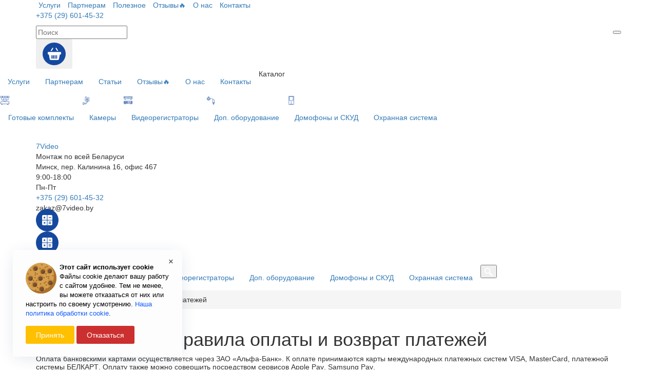

--- FILE ---
content_type: text/html; charset=utf-8
request_url: https://7video.by/pravila-oplaty-i-vozvrat-platezhey
body_size: 19534
content:
<!DOCTYPE html>
<!--[if IE]><![endif]-->
<!--[if IE 8 ]>
<html dir="ltr" lang="ru" class="ie8"><![endif]-->
<!--[if IE 9 ]>
<html dir="ltr" lang="ru" class="ie9"><![endif]-->
<!--[if (gt IE 9)|!(IE)]><!-->
<html dir="ltr" lang="ru">
<!--<![endif]-->
<head>
    <meta charset="UTF-8"/>
    <meta name="viewport" content="width=device-width, initial-scale=1">
    <meta http-equiv="X-UA-Compatible" content="IE=edge">
    <title>Правила оплаты карточкой через Альфа-Банк</title>
    <base href="https://7video.by/"/>
    <meta name="description" content="Правила оплаты карточкой через Альфа-Банк"/>
    <meta name="keywords" content=""/>
	
            <script src="catalog/view/javascript/jquery/jquery-2.1.1.min.js"></script>
        <link href="catalog/view/javascript/bootstrap/css/bootstrap.min.css" rel="stylesheet" media="screen"/>
        <script src="catalog/view/javascript/bootstrap/js/bootstrap.min.js"></script>
        <link href="catalog/view/javascript/font-awesome/css/font-awesome.min.css" rel="stylesheet" type="text/css"/>
        <link href="catalog/view/theme/default/stylesheet/stylesheet.css?v1" rel="stylesheet">
		

        
                <link href="catalog/view/javascript/oneclick/magnific-popup.new.css?v7" type="text/css" rel="stylesheet" media="screen"/>
            <link href="catalog/view/theme/default/stylesheet/oneclick.css?v7" type="text/css" rel="stylesheet" media="screen"/>
            <link href="catalog/view/javascript/jquery/magnific/magnific-popup.css?v7" type="text/css" rel="stylesheet" media="screen"/>
            <link href="catalog/view/javascript/jquery/swiper/css/swiper.min.css?v7" type="text/css" rel="stylesheet" media="screen"/>
                <script src="catalog/view/javascript/oneclick/jquery.magnific-popup.new.min.js?v4"></script>
            <script src="catalog/view/javascript/oneclick/script.js?v4"></script>
            <script src="catalog/view/javascript/jquery.inputmask.min.js?v4"></script>
            <script src="catalog/view/javascript/jquery/magnific/jquery.magnific-popup.min.js?v4"></script>
            <script src="catalog/view/javascript/jquery/swiper/js/swiper.min.js?v4"></script>
                <script src="catalog/view/javascript/common.js?v4"></script>
            <script src="/scripts/validator.min.js"></script>
                    <link href="https://7video.by/image/catalog/favicon.png" rel="icon"/>
    
    <script>function defer(method) {
            if (window.jQuery) {
                method();
            } else {
                setTimeout(function () {
                    defer(method);
                }, 200);
            }
        }</script>
    <!-- Global site tag (gtag.js) - Google Analytics -->
    <script async src="https://www.googletagmanager.com/gtag/js?id=UA-59498925-1"></script>
    <script>
        window.dataLayer = window.dataLayer || [];
        function gtag(){dataLayer.push(arguments);}
        gtag('js', new Date());

        gtag('config', 'UA-59498925-1');
    </script>

    <!-- Google Tag Manager -->
    <script>
        (function(w,d,s,l,i){w[l]=w[l]||[];w[l].push({'gtm.start':
                new Date().getTime(),event:'gtm.js'});var f=d.getElementsByTagName(s)[0],
            j=d.createElement(s),dl=l!='dataLayer'?'&l='+l:'';j.async=true;j.src=
            'https://www.googletagmanager.com/gtm.js?id='+i+dl;f.parentNode.insertBefore(j,f);
        })(window,document,'script','dataLayer','GTM-KS7B3FH');</script>
    <!-- End Google Tag Manager -->
    <noscript>
        <iframe src="https://www.googletagmanager.com/ns.html?id=GTM-KS7B3FH"
                height="0" width="0" style="display:none;visibility:hidden"></iframe>
    </noscript>
    <script type="text/javascript">!function(){var t=document.createElement("script");t.type="text/javascript",t.async=!0,t.src="https://vk.com/js/api/openapi.js?168",t.onload=function(){VK.Retargeting.Init("VK-RTRG-517823-dzmBv"),VK.Retargeting.Hit()},document.head.appendChild(t)}();</script>
    <noscript><picture>
<source srcset="https://vk.com/rtrg?p=VK-RTRG-517823-dzmBv" />
<img loading="lazy"  src="https://vk.com/rtrg?p=VK-RTRG-517823-dzmBv" style="position:fixed; left:-999px;" alt=""/>
</picture></noscript>
    <script>
        (function(m,e,t,r,i,k,a){m[i]=m[i]||function(){(m[i].a=m[i].a||[]).push(arguments)};
            m[i].l=1*new Date();k=e.createElement(t),a=e.getElementsByTagName(t)[0],k.async=1,k.src=r,a.parentNode.insertBefore(k,a)})
        (window, document, "script", "https://mc.yandex.ru/metrika/tag.js", "ym");

        ym(21625591, "init", {
            clickmap:true,
            trackLinks:true,
            accurateTrackBounce:true,
            webvisor:true
        });
    </script>

    <noscript><div><picture>
<source srcset="https://mc.yandex.ru/watch/21625591" />
<img loading="lazy"  src="https://mc.yandex.ru/watch/21625591" style="position:absolute; left:-9999px;" alt="" />
</picture></div></noscript>
<script src="https://static.yandex.net/kassa/pay-in-parts/ui/v1/"></script>
<!-- Global site tag (gtag.js) - Google Ads: 620008121 -->
<script async src="https://www.googletagmanager.com/gtag/js?id=AW-620008121"></script>
<script>
  window.dataLayer = window.dataLayer || [];
  function gtag(){dataLayer.push(arguments);}
  gtag('js', new Date());

  gtag('config', 'AW-620008121');
</script>
</head>

<body>
<!-- Google Tag Manager (noscript) -->
<noscript><iframe src="https://www.googletagmanager.com/ns.html?id=GTM-KS7B3FH"
                  height="0" width="0" style="display:none;visibility:hidden"></iframe></noscript>
<!-- End Google Tag Manager (noscript) -->


<nav id="top">
    <div class="container">
        <div id="top-links" class="nav header-nav">
            <div class="header-nav-list">
                <ul class="list-inline">
                    <li class="dropdown"><a id="uslugi" onclick="$('#click-4').append('id=uslugi --- click<br>')"
                                            role=button data-toggle="dropdown" aria-haspopup="true" aria-expanded="false"
                                            class="dropdown-toggle">Услуги</a>
                        <div class="dropdown-menu" aria-labelledby="uslugi" style="z-index: 25000!important;">
                            <div class="dropdown-inner">
                                <ul class="list-unstyled">
                                    <li><a href="/ustanovka-videonablyudeniya">Установка видеонаблюдения</a></li>
                                    <li><a href="/ustanovka-videodomofona">Установка видеодомофона</a></li>
                                    <li><a href="/montazh-skud">Монтаж СКУД</a></li>
                                    <li><a href="/ustanovka-gsm-signalizacii">Установка GSM-сигнализации</a></li>
                                    <li><a href="/internet-za-gorodom-4g">Интернет за городом 4G</a></li>
                                    <li><a href="/montazh-lokalnoy-seti">Монтаж локальной сети</a></li>
                                </ul>
                            </div>
                        </div>
                    </li>

                    <li class="dropdown"><a id="partner"
                                            role=button data-toggle="dropdown" aria-haspopup="true" aria-expanded="false"
                                            class="dropdown-toggle">Партнерам</a>
                        <div class="dropdown-menu" aria-labelledby="partner" style="z-index: 25000!important;">
                            <div class="dropdown-inner">
                                <ul class="list-unstyled">

                                    <li><a href="/optovikam-montazhnikam">Стать партнером</a></li>
                                    <li><a href="/login">Личный кабинет</a></li>
                                </ul>
                            </div>
                        </div>
                    </li>

                    <li class="dropdown"><a id="company"
                                            role=button data-toggle="dropdown" aria-haspopup="true" aria-expanded="false"
                                            class="dropdown-toggle">Полезное</a>
                        <div class="dropdown-menu" aria-labelledby="company" style="z-index: 25000!important;">
                            <div class="dropdown-inner">
                                <ul class="list-unstyled">
                                    <li><a href="/stati/">Статьи</a></li>
									<li><a href="https://7video.by/calc">Калькулятор</a></li>
                                    <li><a href="https://www.youtube.com/channel/UCeWnZs0oT0stp10hMAkqEUw" rel="nofollow">Youtube ролики</a></li>
                                    <li><a href="/usloviya-i-garantii">Условия и гарантия</a></li>
                                    <li><a href="/vopros-otvet">Топ 10 вопросов</a></li>
                                    <li><a href="/kak-kupit">Как купить</a></li>
                                    <li><a href="/pravila-oplaty-i-vozvrat-platezhey">Правила оплаты и возврат платежей</a></li>
                                </ul>
                            </div>
                        </div>
                    </li>
                    <li><a href="/otzyvy">Отзывы&#128293;</a></li>
                    <li class="dropdown"><a id="company"
                                            role=button data-toggle="dropdown" aria-haspopup="true" aria-expanded="false"
                                            class="dropdown-toggle">О нас</a>
                        <div class="dropdown-menu" aria-labelledby="company" style="z-index: 25000!important;">
                            <div class="dropdown-inner">
                                <ul class="list-unstyled">

                                    <li><a href="/o-kompanii">О компании</a></li>
                                    <li><a href="/nashi-raboty">Сделано!</a></li>
                                </ul>
                            </div>
                        </div>
                    </li>
                    <li><a href="/kontakty">Контакты</a></li>
                </ul>
            </div>
            <div class="header-search">
                <div id="desktopSearh">
                    <div class="phone">
                        <a href="tel:+375296014532">+375 (29) 601-45-32</a>
                    </div>
                    <div class="header-search-inner">
                        <div class="search" id="searchs">
                            <div id="search" class="input-group pull-right">
  <input type="text" name="search" value="" placeholder="Поиск" class="input-search" />
  <span class="input-group-btn">
    <button type="button" class="search-btn"><i class="fa fa-search"></i></button>
  </span>
</div>
                            <div id="live-search">
                                <ul>
                                </ul>
                                <div class="result-text"></div>
                            </div>
                        </div>
                    </div>
                </div>
                <div id="desktopCart"><div class="cart"><div id="cart" class="btn-group btn-block" style="">
  <button type="button" data-toggle="dropdown" class="btn btn-cart dropdown-toggle">
    <picture>
<source srcset="/image/cart.svg" />
<img loading="lazy"  src="/image/cart.svg" alt="корзина">
</picture>
  </button>
  <div class="count-product" style="display:none ">0</div>
  <ul class="dropdown-menu pull-right">
          <li>
        <p class="text-center">Ваша корзина пуста!</p>
      </li>
      </ul>
</div>
</div></div>

            </div>
        </div>
    </div>
</nav>
    <div id="mobile_menu">
        <div class="menu-inner">
            <ul class="nav navbar-nav">
                <li class="dropdown"><a class="dropdown-toggle">Услуги</a>
                    <div class="togle-mobile-menu" style="display: none">
                        <div class="dropdown-inner">
                            <ul class="list-unstyled">
                                <li><a href="/ustanovka-videonablyudeniya">Установка видеонаблюдения</a></li>
                                <li><a href="/ustanovka-videodomofona">Установка видеодомофона</a></li>
                                <li><a href="/montazh-skud">Монтаж СКУД</a></li>
                                <li><a href="/ustanovka-gsm-signalizacii">Установка GSM-сигнализации</a></li>
                                <li><a href="/internet-za-gorodom-4g">Интернет за городом 4G</a></li>
                                <li><a href="/montazh-lokalnoy-seti">Монтаж локальной сети</a></li>
                            </ul>
                        </div>
                    </div>
                </li>
                <li><a href="/optovikam-montazhnikam">Партнерам</a></li>
                <li><a href="/stati">Статьи</a></li>
                <li><a href="/otzyvy">Отзывы&#128293;</a></li>
                <li class="dropdown"><a class="dropdown-toggle">О нас</a>
                    <div class="togle-mobile-menu" style="display: none">
                        <div class="dropdown-inner">
                            <ul class="list-unstyled">
                                <li><a href="/o-kompanii">О компании</a></li>
                                <li><a href="/nashi-raboty">Сделано!</a></li>
                            </ul>
                        </div>
                    </div>
                </li>
                <li><a href="/kontakty">Контакты</a></li>
            </ul>
        </div>
        <div class="sitebar-inner-title">
            Каталог
        </div>

        <div class="sitebar-inner">
            <nav class="navbar">
                <ul class="nav navbar-nav">
                                                                        <li><picture>
<source srcset="https://7video.by/image/cache/catalog/category/Vector-17x17.png" />
<img width="17"  height="17"  loading="lazy"  src="https://7video.by/image/cache/catalog/category/Vector-17x17.png" alt="">
</picture><a href="https://7video.by/gotovye-komplekty/">Готовые комплекты</a></li>
                                                                                                <li class="dropdown"><picture>
<source srcset="https://7video.by/image/cache/catalog/category/cctv1-17x17.png" />
<img width="17"  height="17"  loading="lazy"  src="https://7video.by/image/cache/catalog/category/cctv1-17x17.png" alt="">
</picture><a class="dropdown-toggle">Камеры</a>
                                <div class="togle-mobile-menu" style="display: none">
                                                                            <ul class="list-unstyled">
                                                                                            <li><a href="https://7video.by/kamery/ip-kamery-videonablyudeniya/">IP камеры видеонаблюдения</a></li>
                                                                                            <li><a href="https://7video.by/kamery/kamery-videonablyudeniya-dlya-doma/">Камеры видеонаблюдения для дома</a></li>
                                                                                            <li><a href="https://7video.by/kamery/tvi-kamery-videonablyudeniya/">TVI Камеры видеонаблюдения</a></li>
                                                                                            <li><a href="https://7video.by/kamery/kamery-ulichnye/">Камеры уличные</a></li>
                                                                                            <li><a href="https://7video.by/kamery/kupolnye-kamery/">Купольные камеры</a></li>
                                                                                            <li><a href="https://7video.by/kamery/kamery-8-mp/">Камеры 8 Мп</a></li>
                                                                                            <li><a href="https://7video.by/kamery/kamery-6-mp/">Камеры 6 Мп</a></li>
                                                                                            <li><a href="https://7video.by/kamery/kamery-4-mp/">Камеры 4 Мп</a></li>
                                                                                            <li><a href="https://7video.by/kamery/povorotnye-ptz-kamery/">Поворотные PTZ-камеры</a></li>
                                                                                            <li><a href="https://7video.by/kamery/kamery-s-sd-kartoy/">Камеры с SD-картой</a></li>
                                                                                            <li><a href="https://7video.by/kamery/kamery-s-nochnym-videniem/">Камеры с ночным видением</a></li>
                                                                                            <li><a href="https://7video.by/kamery/kamery-s-datchikom-dvizheniya/">Камеры с датчиком движения</a></li>
                                                                                            <li><a href="https://7video.by/kamery/kamery-s-udalennym-dostupom/">Камеры с удаленным доступом</a></li>
                                                                                            <li><a href="https://7video.by/kamery/kamery-s-mikrofonom/">Камеры с микрофоном</a></li>
                                                                                    </ul>
                                                                        <div class="see-all"><a
                                                href="https://7video.by/kamery/">Показать все Камеры</a></div>
                                </div>

                            </li>
                                                                                                <li class="dropdown"><picture>
<source srcset="https://7video.by/image/cache/catalog/category/domestic1-17x17.png" />
<img width="17"  height="17"  loading="lazy"  src="https://7video.by/image/cache/catalog/category/domestic1-17x17.png" alt="">
</picture><a class="dropdown-toggle">Видеорегистраторы</a>
                                <div class="togle-mobile-menu" style="display: none">
                                                                            <ul class="list-unstyled">
                                                                                            <li><a href="https://7video.by/videoregistratory/ip-videoregistratory-nvr/">IP видеорегистраторы (NVR)</a></li>
                                                                                            <li><a href="https://7video.by/videoregistratory/tvi-videoregistratory-dvr/">TVI видеорегистраторы (DVR)</a></li>
                                                                                            <li><a href="https://7video.by/videoregistratory/4-kanalnye/">4-канальные</a></li>
                                                                                            <li><a href="https://7video.by/videoregistratory/8-kanalnye/">8-канальные</a></li>
                                                                                            <li><a href="https://7video.by/videoregistratory/16-kanalnye/">16-канальные</a></li>
                                                                                            <li><a href="https://7video.by/videoregistratory/32-kanalnye/">32-канальные</a></li>
                                                                                            <li><a href="https://7video.by/videoregistratory/64-kanalnye/">64-канальные</a></li>
                                                                                            <li><a href="https://7video.by/videoregistratory/videoregistratory-poe/">Видеорегистраторы PoE</a></li>
                                                                                    </ul>
                                                                        <div class="see-all"><a
                                                href="https://7video.by/videoregistratory/">Показать все Видеорегистраторы</a></div>
                                </div>

                            </li>
                                                                                                <li class="dropdown"><picture>
<source srcset="https://7video.by/image/cache/catalog/category/cctv(4)1-17x17.png" />
<img width="17"  height="17"  loading="lazy"  src="https://7video.by/image/cache/catalog/category/cctv(4)1-17x17.png" alt="">
</picture><a class="dropdown-toggle">Доп. оборудование</a>
                                <div class="togle-mobile-menu" style="display: none">
                                                                            <ul class="list-unstyled">
                                                                                            <li><a href="https://7video.by/dop-oborudovanie/zhestkie-diski/">Жесткие диски</a></li>
                                                                                            <li><a href="https://7video.by/dop-oborudovanie/kabel/">Кабель</a></li>
                                                                                            <li><a href="https://7video.by/dop-oborudovanie/setevoe-oborudovanie/">Сетевое оборудование</a></li>
                                                                                            <li><a href="https://7video.by/dop-oborudovanie/bloki-pitaniya/">Блоки питания</a></li>
                                                                                            <li><a href="https://7video.by/dop-oborudovanie/ibp-i-stabilizatory/">ИБП и стабилизаторы</a></li>
                                                                                            <li><a href="https://7video.by/dop-oborudovanie/kronshteyny/">Кронштейны</a></li>
                                                                                            <li><a href="https://7video.by/dop-oborudovanie/monitory/">Мониторы</a></li>
                                                                                            <li><a href="https://7video.by/dop-oborudovanie/mikrofony/">Микрофоны</a></li>
                                                                                            <li><a href="https://7video.by/dop-oborudovanie/kommutatory-poe/">Коммутаторы PoE</a></li>
                                                                                    </ul>
                                                                        <div class="see-all"><a
                                                href="https://7video.by/dop-oborudovanie/">Показать все Доп. оборудование</a></div>
                                </div>

                            </li>
                                                                                                <li class="dropdown"><picture>
<source srcset="https://7video.by/image/cache/catalog/category/sensor1-17x17.png" />
<img width="17"  height="17"  loading="lazy"  src="https://7video.by/image/cache/catalog/category/sensor1-17x17.png" alt="">
</picture><a class="dropdown-toggle">Домофоны и СКУД</a>
                                <div class="togle-mobile-menu" style="display: none">
                                                                            <ul class="list-unstyled">
                                                                                            <li><a href="https://7video.by/domofony-i-skud/videodomofony/">Видеодомофоны</a></li>
                                                                                            <li><a href="https://7video.by/domofony-i-skud/vyzyvnye-paneli/">Вызывные панели</a></li>
                                                                                            <li><a href="https://7video.by/domofony-i-skud/komplekty/">Комплекты</a></li>
                                                                                            <li><a href="https://7video.by/domofony-i-skud/zamki-i-dovodchiki/">Замки и доводчики</a></li>
                                                                                    </ul>
                                                                        <div class="see-all"><a
                                                href="https://7video.by/domofony-i-skud/">Показать все Домофоны и СКУД</a></div>
                                </div>

                            </li>
                                                                                                <li><img src="" alt=""><a href="https://7video.by/ohrannaya-sistema/">Охранная система</a></li>
                                                            </ul>
            </nav>

            <div class="close" onclick="close_menu(this)">
                <svg width="16" height="16" viewBox="0 0 16 16" fill="none" xmlns="http://www.w3.org/2000/svg">
                    <path d="M9.41502 8.00081L15.7068 1.70901C16.0977 1.31844 16.0977 0.684723 15.7068 0.294154C15.3159 -0.0967491 14.6829 -0.0967491 14.292 0.294154L8.00017 6.58595L1.70803 0.294154C1.31713 -0.0967491 0.68408 -0.0967491 0.293177 0.294154C-0.0977257 0.684723 -0.0977257 1.31844 0.293177 1.70901L6.58531 8.00081L0.293177 14.2926C-0.0977257 14.6832 -0.0977257 15.3169 0.293177 15.7075C0.488629 15.9026 0.744783 16.0003 1.0006 16.0003C1.25643 16.0003 1.51258 15.9026 1.70803 15.7071L8.00017 9.41533L14.292 15.7071C14.4874 15.9026 14.7436 16.0003 14.9994 16.0003C15.2552 16.0003 15.5114 15.9026 15.7068 15.7071C16.0977 15.3166 16.0977 14.6828 15.7068 14.2923L9.41502 8.00081Z" fill="white"/>
                </svg>
            </div>
        </div>
    </div>

<header>

    <div class="container">
        <div class="header-main-block">

            <div class="logo-block">
                <div id="logo" class="logo-inner">
                                            <a href="/"><span class="fdc logo"><span class="red">7V</span>ideo</span></a><br>
                                    </div>
            </div>

            <div class="social-block">
                <div class="header-title">Монтаж по всей Беларуси</div>
                <div class="header-sub-title">Минск, пер. Калинина 16, офис 467</div>
            </div>

            <div class="adress">
                <div class="header-title">9:00-18:00</div>
                <div class="header-sub-title">Пн-Пт</div>
            </div>
            <div class="contact-form">
                <div class="header-title"><a href="tel:+375296014532">+375 (29) 601-45-32</a></div>
                <div class="header-sub-title">zakaz@7video.by</div>
            </div>
            <div class="mobile-block-contact">
                				<div id="calc-button">
					<a href="https://7video.by/calc" class="calc-button"><picture>
<source srcset="/image/calculate.svg" />
<img loading="lazy"  src="/image/calculate.svg" alt="калькулятор" style="margin-top:-8px;">
</picture></a>
				</div>
            </div>
			<div id="calc-button" class="hidden-xs">
					<a href="https://7video.by/calc" class="calc-button"><img src="/image/calculate.svg" alt="калькулятор"></a>
				</div>
			
        </div>

    </div>
    <div class="container-fix-menu">
        <div class="fix-menu">
            <div class="container">
                <div id="menu-mobile" class="menu-mobile">
                    <svg width="28" height="16" viewBox="0 0 28 16" fill="none" xmlns="http://www.w3.org/2000/svg">
                        <rect width="27.2" height="3.2" rx="1.6" fill="white"/>
                        <rect y="6.3999" width="27.2" height="3.2" rx="1.6" fill="white"/>
                        <rect y="12.7998" width="27.2" height="3.2" rx="1.6" fill="white"/>
                    </svg>
                </div>

                <div id="menu-desktop" class="menu-desktop">
                    <div class="menu-desktop_drop-list">  <div id="menuappend">
    <ul class="nav navbar-nav">
                        <li class="non-dropdown"><a href="https://7video.by/gotovye-komplekty/">Готовые комплекты</a></li>
                                <li class="dropdown"><a href="https://7video.by/kamery/" class="dropdown-toggle">Камеры</a>
            <div class="dropdown-menu">
              <div class="dropdown-inner">                   <ul class="list-unstyled">
                                          <li><a href="https://7video.by/kamery/ip-kamery-videonablyudeniya/">IP камеры видеонаблюдения</a></li>
                                          <li><a href="https://7video.by/kamery/kamery-videonablyudeniya-dlya-doma/">Камеры видеонаблюдения для дома</a></li>
                                          <li><a href="https://7video.by/kamery/tvi-kamery-videonablyudeniya/">TVI Камеры видеонаблюдения</a></li>
                                          <li><a href="https://7video.by/kamery/kamery-ulichnye/">Камеры уличные</a></li>
                                          <li><a href="https://7video.by/kamery/kupolnye-kamery/">Купольные камеры</a></li>
                                          <li><a href="https://7video.by/kamery/kamery-8-mp/">Камеры 8 Мп</a></li>
                                          <li><a href="https://7video.by/kamery/kamery-6-mp/">Камеры 6 Мп</a></li>
                                          <li><a href="https://7video.by/kamery/kamery-4-mp/">Камеры 4 Мп</a></li>
                                          <li><a href="https://7video.by/kamery/povorotnye-ptz-kamery/">Поворотные PTZ-камеры</a></li>
                                          <li><a href="https://7video.by/kamery/kamery-s-sd-kartoy/">Камеры с SD-картой</a></li>
                                          <li><a href="https://7video.by/kamery/kamery-s-nochnym-videniem/">Камеры с ночным видением</a></li>
                                          <li><a href="https://7video.by/kamery/kamery-s-datchikom-dvizheniya/">Камеры с датчиком движения</a></li>
                                          <li><a href="https://7video.by/kamery/kamery-s-udalennym-dostupom/">Камеры с удаленным доступом</a></li>
                                          <li><a href="https://7video.by/kamery/kamery-s-mikrofonom/">Камеры с микрофоном</a></li>
                                      </ul>
                </div>
              <a href="https://7video.by/kamery/" class="see-all">Показать все Камеры</a> </div>
          </li>
                                <li class="dropdown"><a href="https://7video.by/videoregistratory/" class="dropdown-toggle">Видеорегистраторы</a>
            <div class="dropdown-menu">
              <div class="dropdown-inner">                   <ul class="list-unstyled">
                                          <li><a href="https://7video.by/videoregistratory/ip-videoregistratory-nvr/">IP видеорегистраторы (NVR)</a></li>
                                          <li><a href="https://7video.by/videoregistratory/tvi-videoregistratory-dvr/">TVI видеорегистраторы (DVR)</a></li>
                                          <li><a href="https://7video.by/videoregistratory/4-kanalnye/">4-канальные</a></li>
                                          <li><a href="https://7video.by/videoregistratory/8-kanalnye/">8-канальные</a></li>
                                          <li><a href="https://7video.by/videoregistratory/16-kanalnye/">16-канальные</a></li>
                                          <li><a href="https://7video.by/videoregistratory/32-kanalnye/">32-канальные</a></li>
                                          <li><a href="https://7video.by/videoregistratory/64-kanalnye/">64-канальные</a></li>
                                          <li><a href="https://7video.by/videoregistratory/videoregistratory-poe/">Видеорегистраторы PoE</a></li>
                                      </ul>
                </div>
              <a href="https://7video.by/videoregistratory/" class="see-all">Показать все Видеорегистраторы</a> </div>
          </li>
                                <li class="dropdown"><a href="https://7video.by/dop-oborudovanie/" class="dropdown-toggle">Доп. оборудование</a>
            <div class="dropdown-menu">
              <div class="dropdown-inner">                   <ul class="list-unstyled">
                                          <li><a href="https://7video.by/dop-oborudovanie/zhestkie-diski/">Жесткие диски</a></li>
                                          <li><a href="https://7video.by/dop-oborudovanie/kabel/">Кабель</a></li>
                                          <li><a href="https://7video.by/dop-oborudovanie/setevoe-oborudovanie/">Сетевое оборудование</a></li>
                                          <li><a href="https://7video.by/dop-oborudovanie/bloki-pitaniya/">Блоки питания</a></li>
                                          <li><a href="https://7video.by/dop-oborudovanie/ibp-i-stabilizatory/">ИБП и стабилизаторы</a></li>
                                          <li><a href="https://7video.by/dop-oborudovanie/kronshteyny/">Кронштейны</a></li>
                                          <li><a href="https://7video.by/dop-oborudovanie/monitory/">Мониторы</a></li>
                                          <li><a href="https://7video.by/dop-oborudovanie/mikrofony/">Микрофоны</a></li>
                                          <li><a href="https://7video.by/dop-oborudovanie/kommutatory-poe/">Коммутаторы PoE</a></li>
                                      </ul>
                </div>
              <a href="https://7video.by/dop-oborudovanie/" class="see-all">Показать все Доп. оборудование</a> </div>
          </li>
                                <li class="dropdown"><a href="https://7video.by/domofony-i-skud/" class="dropdown-toggle">Домофоны и СКУД</a>
            <div class="dropdown-menu">
              <div class="dropdown-inner">                   <ul class="list-unstyled">
                                          <li><a href="https://7video.by/domofony-i-skud/videodomofony/">Видеодомофоны</a></li>
                                          <li><a href="https://7video.by/domofony-i-skud/vyzyvnye-paneli/">Вызывные панели</a></li>
                                          <li><a href="https://7video.by/domofony-i-skud/komplekty/">Комплекты</a></li>
                                          <li><a href="https://7video.by/domofony-i-skud/zamki-i-dovodchiki/">Замки и доводчики</a></li>
                                      </ul>
                </div>
              <a href="https://7video.by/domofony-i-skud/" class="see-all">Показать все Домофоны и СКУД</a> </div>
          </li>
                                <li class="non-dropdown"><a href="https://7video.by/ohrannaya-sistema/">Охранная система</a></li>
                  </ul>
  </div>

</div>
                </div>
                <div id="mobileSearch">
                    <button class="search-button" onclick="openSearch()"><picture>
<source srcset="/image/search-btn.svg" />
<img loading="lazy"  src="/image/search-btn.svg" alt="search button">
</picture></button>
                </div>
                <div id="mobileCart"></div>

            </div>




        </div>
    </div>
    </div>
<script src="https://static.yandex.net/kassa/pay-in-parts/ui/v1/"></script>
</header>
		<div id="information-information" class="container">
	<ul class="breadcrumb ocseo-fixed">
        <li><a href="https://7video.by/">Главная</a></li>
        <li>Правила оплаты и возврат платежей</li>
      </ul>
	  <div class="row margin-0">
                <div id="content" class="col-sm-12 padding-0">
      <h1 class="h1-2 text-center">Правила оплаты и возврат платежей</h1>
      <p class="p1" style="font-variant-numeric: normal; font-variant-east-asian: normal; font-stretch: normal; line-height: normal; font-family: Helvetica; -webkit-text-stroke-color: rgb(0, 0, 0);"><span class="s1" style="font-kerning: none;">Оплата банковскими картами осуществляется через ЗАО&nbsp;«Альфа-Банк». К&nbsp;оплате принимаются карты международных платежных систем VISA, MasterCard, платежной системы БЕЛКАРТ. Оплату также можно совершить посредством сервисов Apple Pay, Samsung Pay.</span></p><p class="p2" style="margin-bottom: 0px; font-variant-numeric: normal; font-variant-east-asian: normal; font-stretch: normal; line-height: normal; font-family: Helvetica; -webkit-text-stroke-color: rgb(0, 0, 0); min-height: 16px;"><span class="s1" style="font-kerning: none;"></span><br></p><p class="p3" style="margin-bottom: 0px; font-variant-numeric: normal; font-variant-east-asian: normal; font-stretch: normal; line-height: normal; font-family: Helvetica; -webkit-text-stroke-color: rgb(0, 0, 0);"><span class="s1" style="font-kerning: none;">Безопасность совершения платежа обеспечивается современными методами проверки, шифрования и&nbsp;передачи данных по&nbsp;закрытым каналам связи.</span></p><p class="p2" style="margin-bottom: 0px; font-variant-numeric: normal; font-variant-east-asian: normal; font-stretch: normal; line-height: normal; font-family: Helvetica; -webkit-text-stroke-color: rgb(0, 0, 0); min-height: 16px;"><span class="s1" style="font-kerning: none;"></span><br></p><p class="p3" style="margin-bottom: 0px; font-variant-numeric: normal; font-variant-east-asian: normal; font-stretch: normal; line-height: normal; font-family: Helvetica; -webkit-text-stroke-color: rgb(0, 0, 0);"><span class="s1" style="font-kerning: none;">Ввод данных карточки осуществляется на&nbsp;защищенной авторизационной странице банка. Для&nbsp;оплаты необходимо ввести реквизиты карточки: номер, имя держателя, срок действия и&nbsp;трехзначный код безопасности. Трёхзначный код безопасности (CVV2 для&nbsp;VISA, CVC2 для&nbsp;MasterCard)&nbsp;— это три цифры, находящиеся на&nbsp;обратной стороне карточки. Если карточка поддерживает технологию 3DSecure или Интернет-пароль для&nbsp;держателей карточек БЕЛКАРТ, Вы&nbsp;будете перенаправлены на&nbsp;страницу банка, выпустившего карточку, для&nbsp;ввода кода безопасности.</span></p><p class="p2" style="margin-bottom: 0px; font-variant-numeric: normal; font-variant-east-asian: normal; font-stretch: normal; line-height: normal; font-family: Helvetica; -webkit-text-stroke-color: rgb(0, 0, 0); min-height: 16px;"><span class="s1" style="font-kerning: none;"></span><br></p><p class="p3" style="margin-bottom: 0px; font-variant-numeric: normal; font-variant-east-asian: normal; font-stretch: normal; line-height: normal; font-family: Helvetica; -webkit-text-stroke-color: rgb(0, 0, 0);"><span class="s1" style="font-kerning: none;">При оплате с&nbsp;помощью Apple Pay выберете карту из&nbsp;приложения Wallet, воспользуйтесь код- паролем или иным способом аутентификации, в&nbsp;зависимости от&nbsp;того, какой способ выбран в приложении.</span></p><p class="p2" style="margin-bottom: 0px; font-variant-numeric: normal; font-variant-east-asian: normal; font-stretch: normal; line-height: normal; font-family: Helvetica; -webkit-text-stroke-color: rgb(0, 0, 0); min-height: 16px;"><span class="s1" style="font-kerning: none;"></span><br></p><p class="p3" style="margin-bottom: 0px; font-variant-numeric: normal; font-variant-east-asian: normal; font-stretch: normal; line-height: normal; font-family: Helvetica; -webkit-text-stroke-color: rgb(0, 0, 0);"><span class="s1" style="font-kerning: none;">﻿При оформлении заказа с&nbsp;помощью Samsung Pay нажмите «Оплатить Samsung Pay», введите ваш Samsung Account и&nbsp;подтвердите покупку на&nbsp;вашем смартфоне (по&nbsp;отпечатку пальца, радужке или PIN-коду Samsung Pay).</span></p><p class="p2" style="margin-bottom: 0px; font-variant-numeric: normal; font-variant-east-asian: normal; font-stretch: normal; line-height: normal; font-family: Helvetica; -webkit-text-stroke-color: rgb(0, 0, 0); min-height: 16px;"><span class="s1" style="font-kerning: none;"></span><br></p><p class="p3" style="margin-bottom: 0px; font-variant-numeric: normal; font-variant-east-asian: normal; font-stretch: normal; line-height: normal; font-family: Helvetica; -webkit-text-stroke-color: rgb(0, 0, 0);"><span class="s1" style="font-kerning: none;">Предоставляемая Вами персональная информация (например: имя, адрес, телефон, e-mail, номер банковской карты и&nbsp;прочее) является конфиденциальной и&nbsp;не&nbsp;подлежит разглашению. Данные карточки передаются только в&nbsp;зашифрованном виде и&nbsp;не&nbsp;сохраняются на&nbsp;данном интернет-ресурсе.</span></p>
<br>
<div class="bank" style="justify-content:center;">
                    <div class="visa"></div>
                    <div class="visa-secure"></div>
                    <div class="master-card"></div>
                    <div class="master-card-id-check"></div>
                    <div class="belkart"></div>
                    <div class="belkart-internet-password"></div>
                    <div class="apple-pay"></div>
                    <div class="samsung-pay"></div>
                    <div class="alfa-bank"></div>
                </div>
	  	  
	  
	  	 </div>
    </div>
</div>
		
				<div class="consultation-form">
    <div class="container">
        <div class="body-form">
            <div class="left-block">
                <div class="phone-block">
                    <div class="text-phone-block">
                        <a href="tel:+375447816659">+375(44)781-66-59</a><br>
                        <span class="phone-text">Позвоните по телефону</span>
                    </div>
                    <div class="phone-block-background">
                        <picture>
<source srcset="image/подложка.png" />
<img loading="lazy"  src="image/подложка.png" alt="">
</picture>
                    </div>
                </div>
                <div class="foto">
                    <picture>
<source srcset="image/фото.png" />
<img loading="lazy"  src="image/фото.png" alt="">
</picture>
                </div>
            </div>
            <div class="right-block">
                <div class="text-form">
                    <span class="consultation-text-header">Оставьте заявку</span><br>
                    <span class="consultation-text">на консультацию специалиста и получите</span>
                </div>
                <div class="check-form">
                    <div class="check-item">
                        <picture>
<source srcset="image/check.png" />
<img loading="lazy"  src="image/check.png" alt="">
</picture><br>
                        Выезд инженера <br>на объект
                    </div>
                    <div class="check-item">
                        <picture>
<source srcset="image/check.png" />
<img loading="lazy"  src="image/check.png" alt="">
</picture><br>
                        Коммерческое <br>предложение
                    </div>
                </div>
                <div class="input-consultation">
                    <form name="consultForm" class="form form-register1" id="consultForm" novalidate="true">
                        <input type="hidden" value="2" name="send">
                        <div class="consultation-input-phone">
                            <input type="tel" id="phone-consult" name="phone-consult" placeholder="Введите номер телефона" required="" value="">
                            <div class="help-block with-errors"></div>
                        </div>
                        <div class="consultation-submit">
                            <button type="submit" id="form-submit-2" class="btn">Получить</button>
                        </div>

                    </form>
                </div>
            </div>
            <div class="kp">
                <picture>
<source srcset="image/kp.png" />
<img loading="lazy"  src="image/kp.png" alt="">
</picture>
            </div>
        </div>
    </div>
</div>
<script src="/scripts/consult.js"></script>
<div>  <br><br><br><br><br>

<div itemscope="" itemtype="https://schema.org/QAPage">
        <div itemprop="mainEntity" itemscope="" itemtype="https://schema.org/Question">
            <div class="head">
                <h3 itemprop="name" class="head-title">Почему выбирают «7 Видео»?</h3>
                <span itemprop="answerCount" class="head-count">1</span>
            </div>
            <div class="sale">
                <div itemprop="acceptedAnswer" itemscope="" itemtype="https://schema.org/Answer" id="acceptedAnswer">
                    <p itemprop="text">🔥 5000+ объектов по РБ ⭐ 300+ отзывов 🔧 Обслуживание </p>
                    <a class="sale-link" href="#" itemprop="url">➔</a>
                </div>
            </div>
        </div>
    </div>
    
    
    <style>
 
    
        .head {
            display: flex;
            justify-content: center;
            align-items: center;
            gap: 15px;
        }
    
        .head-count {
            width: 30px;
            background-color: #1649a0;
            border-radius: 50px;
            aspect-ratio: 1;
            display: flex;
            justify-content: center;
            align-items: center;
            color: #ffffff;
            font-size: 14px;
        }
    
        .head h3 {
            margin: 0;
        }
    
        .sale {
            margin-top: 15px;
            display: flex;
            flex-wrap: wrap;
            gap: 30px;
            justify-content: center;
        }
    
        .sale>div {
            height: auto;
            display: flex;
        }
    
        .sale p {
            padding: 0;
            border-radius: 10px;
            text-align: center;
            text-wrap: balance;
            position: relative;
            background-color: #ffffff;
            transition: 0.2s ease-in;
            display: block;
        }
    
        .sale a.ancor-link {
            display: block;
            position: absolute;
            background: none;
            padding: 10px;
            margin: 0;
            color: #d4d4d4;
        }
    </style>


<script type="application/ld+json">
{
"@context": "http://schema.org",
"@type": "BreadcrumbList",
"itemListElement": 
[{
"@type": "ListItem",
"position": 1,
"item": {
"@id": "/",
"name": "7 Видео"
}
},{
"@type": "ListItem",
"position": 2,
"item": {
"@id": "/#",
"name": " 🏆 №1 по цене"
}
}]
}
</script>

</div>


<script type="application/ld+json">
    {
      "@context": "https://schema.org/",
      "@type": "AggregateRating",
      "itemReviewed": {
        "@type": "LocalBusiness",
        "name": "7 Видео",
        "telephone": "80447816659",
        "address" : {
          "@type": "PostalAddress",
          "streetAddress": "пер. Калинина, 16",
          "addressLocality": "Минск",
          "postalCode": "220012",
          "addressCountry": "BY"
        }
      },
      "ratingValue": "4.9",
      "bestRating": "5",
      "ratingCount": "457"
    }
    </script>

            
            <script type="text/javascript">
                window.dataLayer = window.dataLayer || [];
                function sendEcommerceAdd(id, quantity) {
                   $.ajax({
                        url: 'index.php?route=extension/payment/yandex_money/productInfo',
                        type: 'post',
                        data: 'id=' + id,
                        dataType: 'json',
                        success: function(json) {
                            json.quantity = quantity;
                            dataLayer.push({ecommerce: {add: {products: [json]}}});
                        }
                    });
                }
                $(window).on("load", function () {
                    var opencartCartAdd = cart.add;
                    cart.add = function (product_id, quantity) {
                        opencartCartAdd(product_id, quantity);
                        sendEcommerceAdd(product_id, typeof(quantity) !== 'undefined' ? parseInt(quantity) : 1);
                    };

                    $('#button-cart').on('click', function() {
                        var ecommerce_product = new Array();
                        sendEcommerceAdd($('#product input[name="product_id"]').val(), parseInt($('#product input[name="quantity"]').val()));
                    });
                });
            </script>
            
<footer>
    <div class="container">
        <div class="row">
            <div class="mobile-social col-xs-12">
                <ul class="list-unstyled social">
                    <li><a href="https://t.me/+375447816659" rel="nofollow"><picture>
<source srcset="/image/tg.svg" />
<img loading="lazy"  src="/image/tg.svg" alt="">
</picture></a></li>
                    <li><a href="https://msng.link/vi/375447816659" rel="nofollow"><picture>
<source srcset="/image/viber.svg" />
<img loading="lazy"  src="/image/viber.svg" alt="">
</picture></a></li>
                    <li><a href="https://www.instagram.com/7video_by/" rel="nofollow"><picture>
<source srcset="/image/instagram-icon.png" />
<img loading="lazy"  src="/image/instagram-icon.png" alt="">
</picture></a>
                    </li>
                    <li><a href="https://www.youtube.com/channel/UCeWnZs0oT0stp10hMAkqEUw" rel="nofollow"><picture>
<source srcset="/image/youtube-1.svg" />
<img loading="lazy" 
                                    src="/image/youtube-1.svg" alt="">
</picture></a></li>
                    <li><a href="https://www.facebook.com/7video.by" rel="nofollow"><picture>
<source srcset="/image/facebook.svg" />
<img loading="lazy"  src="/image/facebook.svg" alt="">
</picture></a></li>
                </ul>
            </div>
            <div class="col-sm-3 col-xs-12">
                <div class="fdc text-company">ООО "7 Видео" <br> УНП 193145412 <br>
                    220012, Республика Беларусь, г. Минск, пер. Калинина, 16 офис 467 <br>
                    Свидетельство о государственной регистрации No 193145412 от 03.10.2018 выдано Республика Беларусь, Минским горисполкомом<br>
                    Режим работы 09:00 – 18:00
                </div>
                <div class="desktop-social">
                    <ul class="list-unstyled social">
                        <li><a href="https://t.me/+375447816659" rel="nofollow"><picture>
<source srcset="/image/tg.svg" />
<img loading="lazy"  src="/image/tg.svg" alt="">
</picture></a></li>
                        <li><a href="https://msng.link/vi/375447816659" rel="nofollow"><picture>
<source srcset="/image/viber.svg" />
<img loading="lazy"  src="/image/viber.svg" alt="">
</picture></a></li>
                        <li><a href="https://www.instagram.com/7video_by/" rel="nofollow"><picture>
<source srcset="/image/instagram.svg" />
<img loading="lazy"  src="/image/instagram.svg" alt="">
</picture></a>
                        </li>
                        <li><a href="https://www.youtube.com/channel/UCeWnZs0oT0stp10hMAkqEUw" rel="nofollow"><img
                                        src="/image/youtube-1.svg" alt=""></a></li>
                        <li><a href="https://www.facebook.com/7video.by" rel="nofollow"><picture>
<source srcset="/image/facebook.svg" />
<img loading="lazy"  src="/image/facebook.svg" alt="">
</picture></a></li>
                    </ul>
                </div>
            </div>
            <div class="footer-row-1 col-sm-9 col-xs-8">
                    <div class="col-sm-4 col-xs-12">
                        <div class="fdc h18"><a href="tel:+375296014532" class="tel">+375 (29) 601-45-32</a></div>
						<div class="fdc h18"><a href="tel:+375447816659" class="tel">+375 (44) 781-66-59</a></div>
                    </div>
                    <div class="col-sm-4 col-xs-12">
                        <div class="rate-block" itemprop="aggregateRating" style="position:relative; top:-10px;" itemscope="" itemtype="http://schema.org/AggregateRating">
							<div class="all-rate">
								<meta itemprop="bestRating" content="5">
								<meta itemprop="ratingValue" content="4.9">
								<meta itemprop="ratingCount" content="457">
								<span class="rate-value">4.9</span>
								<span class="all-count-reviews" style="font-size:12px;">457 отзывов</span>
							</div>
							<div class="system-rate">
								<div class="yandex-rate">
									<span class="rate-value">4.9</span>
									<span class="system-icon"><svg xmlns="http://www.w3.org/2000/svg" width="24" height="24" fill="none" viewBox="0 0 26 26"><path fill="#F8604A" d="M26 13c0-7.18-5.82-13-13-13S0 5.82 0 13s5.82 13 13 13 13-5.82 13-13Z"></path><path fill="#fff" d="M17.55 20.822h-2.622V7.28h-1.321c-2.254 0-3.38 1.127-3.38 2.817 0 1.885.758 2.816 2.448 3.943l1.322.932-3.749 5.828H7.237l3.575-5.265c-2.059-1.495-3.185-2.817-3.185-5.265 0-3.012 2.058-5.07 6.023-5.07h3.9v15.622Z"></path></svg></span>
									<span class="count-reviews">137<br />отзывов</span>
								</div>
								<div class="google-rate">
									<span class="rate-value">4.8</span>
									<span class="system-icon"><svg width="24px" height="24px" viewBox="0 0 32 32" fill="none" xmlns="http://www.w3.org/2000/svg"><g id="SVGRepo_bgCarrier" stroke-width="0"></g><g id="SVGRepo_tracerCarrier" stroke-linecap="round" stroke-linejoin="round"></g><g id="SVGRepo_iconCarrier"> <path d="M30.0014 16.3109C30.0014 15.1598 29.9061 14.3198 29.6998 13.4487H16.2871V18.6442H24.1601C24.0014 19.9354 23.1442 21.8798 21.2394 23.1864L21.2127 23.3604L25.4536 26.58L25.7474 26.6087C28.4458 24.1665 30.0014 20.5731 30.0014 16.3109Z" fill="#4285F4"></path> <path d="M16.2863 29.9998C20.1434 29.9998 23.3814 28.7553 25.7466 26.6086L21.2386 23.1863C20.0323 24.0108 18.4132 24.5863 16.2863 24.5863C12.5086 24.5863 9.30225 22.1441 8.15929 18.7686L7.99176 18.7825L3.58208 22.127L3.52441 22.2841C5.87359 26.8574 10.699 29.9998 16.2863 29.9998Z" fill="#34A853"></path> <path d="M8.15964 18.769C7.85806 17.8979 7.68352 16.9645 7.68352 16.0001C7.68352 15.0356 7.85806 14.1023 8.14377 13.2312L8.13578 13.0456L3.67083 9.64746L3.52475 9.71556C2.55654 11.6134 2.00098 13.7445 2.00098 16.0001C2.00098 18.2556 2.55654 20.3867 3.52475 22.2845L8.15964 18.769Z" fill="#FBBC05"></path> <path d="M16.2864 7.4133C18.9689 7.4133 20.7784 8.54885 21.8102 9.4978L25.8419 5.64C23.3658 3.38445 20.1435 2 16.2864 2C10.699 2 5.8736 5.1422 3.52441 9.71549L8.14345 13.2311C9.30229 9.85555 12.5086 7.4133 16.2864 7.4133Z" fill="#EB4335"></path> </g></svg></span>
									<span class="count-reviews">320<br />отзывов</span>
								</div>
							</div>
							<div class="clearfix"></div>
						</div>
                    </div>

                    <div class="col-sm-4 col-xs-12 scroll-top">
                        <div class="fdc h18" style="text-align: center"><span onclick="scrollTopSlow()"
                                                                              style="cursor: pointer"><picture>
<source srcset="/image/home.svg" />
<img loading="lazy" 
                                        src="/image/home.svg" alt="">
</picture></span></div>
                    </div>
            </div>
            <div class="footer-row-2 col-sm-9 col-xs-12">


                    <div class="col-sm-4 col-xs-12">
                        <ul class="list-unstyled">
                            <li><a href="/o-kompanii">О компании</a></li>
                            <li><a href="/sotrudniki">Сотрудники</a></li>
                            <li><a href="/vakansii/">Вакансии</a></li>
                            <li><a href="/nashi-raboty">Наши работы</a></li>
                        </ul>
                    </div>
                    <div class="col-sm-4 col-xs-12">
                        <ul class="list-unstyled">
                            <li><a href="/kak-kupit">Как купить</a></li>
                            <li><a href="https://drive.google.com/file/d/1AOFTf8q7pyDLsL9cWmJWkJ6gPPmXyIns/view" rel=”nofollow”>Политика конфиденциальности</a></li>
                            <li><a href="/revoke">Отозвать согласие</a></li>
                            <li><a target="_blank" href="/Договор публичной оферты (ФЛ).pdf">Договор публичной оферты (ФЛ)</a></li>
                            <li><a target="_blank" href="/Договор присоединения (ЮЛ).pdf">Договор присоединения (ЮЛ)</a></li>
                            <li><a target="_blank" href="/Условия реализации и доставки.pdf">Условия реализации и доставки</a></li>

                        </ul>
                    </div>
                    <div class="col-sm-4 col-xs-12">
                        <ul class="list-unstyled">
                            <li><a href="/stati/">Статьи</a></li>
                            <li><a href="/vopros-otvet">Вопрос-ответ</a></li>
                            <li><a href="mailto:info@7video.by">info@7video.by</a></li>
                            <li><a href="/pravila-otkaza">Правила отказа</a></li>
                            <li><a href="/otzyvy">Отзывы</a></li>
                        </ul>
                    </div>

            </div>
            <div class="footer-row-3 col-sm-9 col-xs-12">
                <div class="bank">
                    <div class="visa"></div>
                    <div class="visa-secure"></div>
                    <div class="master-card"></div>
                    <div class="master-card-id-check"></div>
                    <div class="belkart"></div>
                    <div class="belkart-internet-password"></div>
                    <div class="apple-pay"></div>
                    <div class="samsung-pay"></div>
                    <div class="alfa-bank"></div>
                </div>
            </div>
        </div>

    </div>
            <script>

            var oc_params = {
                "product_position": "1",
                "product_element": "#product-info-block",
                "list_selector": "cart.add",
                "product_btn_block_class": "oc-product-btn",
                "product_btn_class": "btn btn_buy margin-05",
                "show_in_cat":1,
                "show_in_prod":1,
                "button_text": "Купить в один клик",
                "close_button_text": "Закрыть",
                "descr_show_text": "Смотреть описание",
                "descr_hide_text": "Скрыть описание ↑",
                "order_button_text_loading": "Обработка...",
                "order_button_text": "Заказать",
                "list_btns": [{
                    "list_element": ".button-group",
                    "list_product_block": ".product-thumb",
                    "list_position":1,
                    "list_btn_class": "btn-oc",
                    "list_btn_block_class": "btn-oc-wrap"
                },]
            };

        </script>
        <style>
                .mfp-bg {
            background: #000000
        }

        .mfp-bg {
            opacity: 0.8
        }

        .oc-head, .oc-footer {
            background: #eeeeee
        }

        .oc-body {
            background: #ffffff
        }

        .oc .btn-success {
            background: #5bb75b;
            border-color: #5bb75b;
        }

        .oc .btn-success:hover, .oc .btn-success:focus {
            background: #449d44;
            border-color: #449d44;
        }

        .oc .btn-success {
            color: #ffffff
        }

        .oc .btn-danger {
            background: #da4f49;
            border-color: #da4f49;
        }

        .oc .btn-danger:hover, .oc .btn-danger:focus {
            background: #c9302c;
            border-color: #c9302c;
        }

        .oc .btn-danger {
            color: #ffffff
        }

        .oc-head, .mfp-close-btn-in .oc .mfp-close {
            color: #000000
        }

        .oc, .oc-pname, a.oc-show-descr {
            color: #000000
        }

        a.oc-show-descr {
            border-color: #000000
        }

            </style>


                        <script type="text/javascript">var oc_params = {"product_position":"1","product_element":"#product-info-block","list_selector":"cart.add","product_btn_block_class":"oc-product-btn","product_btn_class":"btn btn_buy margin-05","show_in_cat":1,"show_in_prod":1,"button_text":"Купить в один клик","close_button_text":"Закрыть","descr_show_text":"Смотреть описание","descr_hide_text":"Скрыть описание ↑","order_button_text_loading":"Обработка...","order_button_text":"Заказать","list_btns":[{"list_element":".button-group","list_product_block":".product-thumb","list_position":1,"list_btn_class":"btn-oc","list_btn_block_class":"btn-oc-wrap"},]};</script>
                        <style>.mfp-bg{background:#000000 }.mfp-bg{opacity:0.8 }.oc-head,.oc-footer{background:#eeeeee }.oc-body{background:#ffffff }.oc .btn-success{background:#5bb75b;border-color:#5bb75b;}.oc .btn-success:hover,.oc .btn-success:focus{background:#449d44;border-color:#449d44;}.oc .btn-success{color:#ffffff }.oc .btn-danger{background:#da4f49;border-color:#da4f49;}.oc .btn-danger:hover,.oc .btn-danger:focus{background:#c9302c;border-color:#c9302c;}.oc .btn-danger{color:#ffffff }.oc-head,.mfp-close-btn-in .oc .mfp-close{color:#000000 }.oc,.oc-pname,a.oc-show-descr{color:#000000 }a.oc-show-descr{border-color:#000000 }</style>
            
</footer>

<div id="ModalcontactForm" class="modal fade" tabindex="-1" role="dialog" aria-hidden="true">
    <div class="modal-dialog" style="max-width:950px">
        <div class="modal-content">
            <div class="modal-body">
                <button type="button" class="close" data-dismiss="modal" aria-hidden="true">×</button>
                <!-- Form itself -->
                <div class="modal-form">
                    <form id="contactForm" method="POST" novalidate="true">
                        <fieldset>
                            <div class="modal-header green-t-bg">
                                <div class="modal-title fdc h3 text-center">Заказать звонок</div>
                            </div>
                            <div class="col-sm-12">
                                <div class="row margin">
                                    <div class="form-group col-sm-12">
                                        <label for="name" class="control-label h18">Имя</label>
                                        <input type="text" class="form-control" id="name" name="name" required="">
                                    </div>
                                    <div class="form-group col-sm-12">
                                        <label for="phone" class="control-label h18">Телефон</label>
                                        <input type="text" class="form-control phone-mask" id="phone" name="phone"
                                               required=""
                                               value="" placeholder="+375(00)999-99-99">
                                    </div>
                                    <div class="form-group col-sm-12">
                                        <label for="comment" class="control-label h18">Комментарий</label>
                                        <textarea class="form-control" id="comment" name="comment"
                                        ></textarea>
                                    </div>
                                </div>
                                <div class="buttons text-center">
                                    <div id="msgSubmit_contactForm" class="h6 text-center hidden"></div>
                                    <button type="submit" onclick="ym(50750344, 'reachGoal', 'zayavka'); return true;"
                                            id="contactForm-submit" class="btn red-background h4 fdc"
                                            style="pointer-events: all; cursor: pointer;">Жду звонка!
                                    </button>
                                </div>
                            </div>
                        </fieldset>
                    </form>
                </div>
            </div>
            <!-- End of Modal body -->
        </div>
        <!-- End of Modal content -->
    </div>
    <!-- End of Modal dialog -->
</div>

<div id="ModalcontactForm2" class="modal fade" tabindex="-1" role="dialog" aria-hidden="true">
    <div class="modal-dialog" style="max-width:950px">
        <div class="modal-content">
            <div class="modal-body">
                <button type="button" class="close" data-dismiss="modal" aria-hidden="true">×</button>
                <!-- Form itself -->
                <div class="modal-form">
                    <form id="contactForm2" method="POST" novalidate="true">
                        <fieldset>
                            <div class="modal-header green-t-bg">
                                <div class="modal-title fdc h3 text-center">Написать директору</div>
                            </div>
                            <div class="col-sm-12">
                                <div class="row margin">
                                    <div class="form-group col-sm-12">
                                        <label for="name2" class="control-label h18">Имя</label>
                                        <input type="text" class="form-control" id="name2" name="name" required="">
                                    </div>
                                    <div class="form-group col-sm-12">
                                        <label for="phone2" class="control-label h18">Телефон</label>
                                        <input type="text" class="form-control phone-mask" id="phone2" name="phone"
                                               required=""
                                               value="" placeholder="+375(00)999-99-99">
                                    </div>
                                    <div class="form-group col-sm-12">
                                        <label for="comment" class="control-label h18">Комментарий</label>
                                        <textarea class="form-control" id="comment2" name="comment"
                                        ></textarea>
                                    </div>

                                </div>
                                <div class="buttons text-center">
                                    <div id="msgSubmit_contactForm_2" class="h6 text-center hidden"></div>
                                    <button type="submit" id="contactForm-submit_2"
                                            onclick="ym(50750344, 'reachGoal', 'zayavka'); return true;"
                                            class="btn red-background h4 fdc"
                                            style="pointer-events: all; cursor: pointer;">Отправить
                                    </button>
                                </div>
                            </div>
                        </fieldset>
                    </form>
                </div>
            </div>
            <!-- End of Modal body -->
        </div>
        <!-- End of Modal content -->
    </div>
    <!-- End of Modal dialog -->
</div>


<script src="/scripts/contactForm.js"></script>


<!-- Modal Success-->
<div id="ModalSuccess" class="modal fade" tabindex="-1" role="dialog" aria-hidden="true">
    <div class="container modal-container">
        <div class="modal-content">
            <div class="container-body">
                <button type="button" class="close" data-dismiss="modal" aria-hidden="true">×</button>
                <!-- Form itself -->
                <div class="modal-form">
                    <div class="modal-header">
                        <div class="modal-title">Спасибо за заявку</div>
                        <div class="modal-subtitle">Мы свяжемся с Вами в ближайшее время!<br>
                            Мы работаем с 9:00 до 18:00 ПН-ПТ
                        </div>
                    </div>
                    <div class="content-modal">
                        <div class="modal-buttons">
                            <a href="Чек лист проверки монтажников.pdf" download class="modal-download">
                                <div>Скачать чек лист проверки монтажников</div>
                            </a><br>
                            <a href="3 главные ошибки в выборе видеонаблюдения.pdf" download class="modal-download">
                                <div>3 главные ошибки в выборе видеонаблюдения</div>
                            </a>
                        </div>
                    </div>

                </div>

            </div>
        </div>
        <!-- End of Modal body -->
    </div>
    <!-- End of Modal content -->
</div>
<!-- End of Modal dialog -->

<script src="catalog/view/javascript/amocookie.js"></script>


<script>

    $(document).ready(function(){
        setTimeout(function(){
            (function (w, d, s, p) {
                if (!window.__quiz) window.__quiz = [];
                window.__quiz.push(p);
                var j = d.createElement(s);
                j.async = true;
                j.src = 'https://quiz.7video.org/create/core2.js';
                j.onload = function () {
                    if (document.readyState !== 'loading') {
                        craetaeQuiz();
                    } else document.addEventListener("DOMContentLoaded", function () {
                        craetaeQuiz();
                    });
                };
                d.head.insertBefore(j, d.head.firstElementChild);
            })(window, document, 'script', {
                key: 'def2f234tg54',
                button: true,
                style: 'background-color: #ac6023;',
                style_text: 'font-size: 12px',
                delay: 1000,
            });


        }, 10000);
    });
</script>

<eureka-chat-widget
        api-key="cmb804sqe000abvzxikm0qtyi"
        lang="ru"
        skip-asking-name
        open-by-window-message
        custom-widget-logo="https://storage.yandexcloud.net/na-prod-users-data/widget/pu7gclquinwudvnc4eatn8bhkwk1/-n-250n-250n-n.png"
        widget-color="#cc2f2f"
        widget-title="Менеджер 7Видео"
        auto-open-time="1"
></eureka-chat-widget>
<script src="https://eureca-ai.web.app/widget.js?t=1748504651139" type="module" crossorigin></script>

<script>window.postMessage('open-na-widget');</script>
<a style="display:none;visibility:hidden;opacity:0;position:absolute;bottom:-100%;left:-100%;" href="https://lookatcourse.com/" title="Онлайн курсы IT">Онлайн курсы IT</a></body>

      <div id="cookie-notice" class="cookie-notification">
	<div class="container">
		<div class="wp-block-column cookie-svg">
		<div>
			<svg xmlns="http://www.w3.org/2000/svg" width="60" viewBox="0 0 40 40"><g fill="none" fill-rule="evenodd"><circle cx="20" cy="20" r="20" fill="#D5A150"></circle><path fill="#AD712C" d="M32.44 4.34a19.914 19.914 0 0 1 4.34 12.44c0 11.046-8.954 20-20 20a19.914 19.914 0 0 1-12.44-4.34C8.004 37.046 13.657 40 20 40c11.046 0 20-8.954 20-20 0-6.343-2.954-11.996-7.56-15.66z"></path><path fill="#C98A2E" d="M10.903 11.35c-.412 0-.824-.157-1.139-.471a4.432 4.432 0 0 1 0-6.26 4.397 4.397 0 0 1 3.13-1.297c1.183 0 2.294.46 3.13 1.296a1.61 1.61 0 0 1-2.276 2.277 1.2 1.2 0 0 0-.854-.354 1.208 1.208 0 0 0-.854 2.06 1.61 1.61 0 0 1-1.137 2.749z"></path><circle cx="12.894" cy="7.749" r="2.817" fill="#674230"></circle><path fill="#7A5436" d="M10.09 7.48l-.003.032a1.566 1.566 0 0 0 1.624 1.683 2.824 2.824 0 0 0 2.703-2.578 1.566 1.566 0 0 0-1.624-1.683 2.823 2.823 0 0 0-2.7 2.546z"></path><path fill="#C98A2E" d="M4.464 24.227c-.412 0-.824-.157-1.138-.471a4.432 4.432 0 0 1 0-6.26 4.398 4.398 0 0 1 3.13-1.297c1.182 0 2.294.46 3.13 1.297a1.61 1.61 0 0 1-2.277 2.276 1.2 1.2 0 0 0-.853-.353 1.208 1.208 0 0 0-.854 2.06 1.61 1.61 0 0 1-1.138 2.748z"></path><circle cx="6.456" cy="20.626" r="2.817" fill="#674230"></circle><path fill="#7A5436" d="M3.651 20.356a1.566 1.566 0 0 0 1.62 1.716 2.824 2.824 0 0 0 2.703-2.578 1.566 1.566 0 0 0-1.622-1.683 2.824 2.824 0 0 0-2.7 2.546z"></path><path fill="#C98A2E" d="M10.098 32.276c-.412 0-.824-.158-1.138-.472a4.432 4.432 0 0 1 0-6.26 4.397 4.397 0 0 1 3.13-1.297c1.182 0 2.294.46 3.13 1.297a1.61 1.61 0 0 1-2.277 2.276 1.2 1.2 0 0 0-.853-.353 1.208 1.208 0 0 0-.854 2.06 1.61 1.61 0 0 1-1.138 2.749z"></path><circle cx="12.089" cy="28.674" r="2.817" fill="#674230"></circle><path fill="#7A5436" d="M9.285 28.405a1.566 1.566 0 0 0 1.62 1.716 2.824 2.824 0 0 0 2.703-2.578 1.566 1.566 0 0 0-1.622-1.684 2.824 2.824 0 0 0-2.7 2.546z"></path><path fill="#C98A2E" d="M18.95 37.91c-.411 0-.823-.158-1.137-.472a4.432 4.432 0 0 1 0-6.26 4.397 4.397 0 0 1 3.13-1.297c1.182 0 2.294.46 3.13 1.297a1.61 1.61 0 0 1-2.277 2.276 1.2 1.2 0 0 0-.853-.353 1.208 1.208 0 0 0-.854 2.06 1.61 1.61 0 0 1-1.138 2.748z"></path><circle cx="20.942" cy="34.308" r="2.817" fill="#674230"></circle><path fill="#7A5436" d="M18.138 34.038l-.002.033a1.566 1.566 0 0 0 1.623 1.684 2.824 2.824 0 0 0 2.703-2.578 1.566 1.566 0 0 0-1.623-1.684 2.824 2.824 0 0 0-2.7 2.546z"></path><path fill="#C98A2E" d="M20.56 15.385c-.411 0-.823-.157-1.138-.471a4.432 4.432 0 0 1 0-6.26 4.397 4.397 0 0 1 3.13-1.297c1.183 0 2.294.46 3.13 1.296a1.61 1.61 0 0 1-2.276 2.277 1.2 1.2 0 0 0-.854-.354 1.208 1.208 0 0 0-.854 2.06 1.61 1.61 0 0 1-1.137 2.75z"></path><circle cx="22.552" cy="11.784" r="2.817" fill="#674230"></circle><path fill="#7A5436" d="M19.748 11.514l-.003.033a1.566 1.566 0 0 0 1.624 1.683 2.824 2.824 0 0 0 2.703-2.578 1.566 1.566 0 0 0-1.624-1.683 2.823 2.823 0 0 0-2.7 2.546z"></path><path fill="#C98A2E" d="M30.219 29.861c-.412 0-.824-.157-1.139-.471a4.432 4.432 0 0 1 0-6.26 4.397 4.397 0 0 1 3.13-1.297c1.183 0 2.294.46 3.13 1.296a1.61 1.61 0 0 1-2.276 2.277 1.2 1.2 0 0 0-.854-.354 1.208 1.208 0 0 0-.854 2.06 1.61 1.61 0 0 1-1.137 2.75z"></path><circle cx="32.21" cy="26.26" r="2.817" fill="#674230"></circle><path fill="#7A5436" d="M29.406 25.99a1.566 1.566 0 0 0 1.62 1.716 2.824 2.824 0 0 0 2.703-2.578 1.566 1.566 0 0 0-1.623-1.683 2.824 2.824 0 0 0-2.7 2.546z"></path><path fill="#C98A2E" d="M29.414 14.57c-.412 0-.824-.158-1.139-.472a4.432 4.432 0 0 1 0-6.26 4.397 4.397 0 0 1 3.13-1.297c1.183 0 2.295.46 3.13 1.297a1.61 1.61 0 0 1-2.276 2.276 1.2 1.2 0 0 0-.853-.353 1.208 1.208 0 0 0-.854 2.06 1.61 1.61 0 0 1-1.138 2.748z"></path><circle cx="31.405" cy="10.968" r="2.817" fill="#674230"></circle><path fill="#7A5436" d="M28.601 10.698a1.566 1.566 0 0 0 1.62 1.716 2.824 2.824 0 0 0 2.703-2.578 1.566 1.566 0 0 0-1.622-1.683 2.824 2.824 0 0 0-2.7 2.546z"></path><path fill="#C98A2E" d="M17.341 24.227c-.412 0-.824-.157-1.138-.471a4.432 4.432 0 0 1 0-6.26 4.397 4.397 0 0 1 3.13-1.297c1.183 0 2.294.46 3.13 1.297a1.61 1.61 0 0 1-2.276 2.276 1.2 1.2 0 0 0-.854-.354 1.208 1.208 0 0 0-.854 2.06 1.61 1.61 0 0 1-1.138 2.75z"></path><circle cx="19.333" cy="20.626" r="2.817" fill="#674230"></circle><path fill="#7A5436" d="M16.529 20.356l-.003.033a1.566 1.566 0 0 0 1.623 1.684 2.824 2.824 0 0 0 2.703-2.578 1.566 1.566 0 0 0-1.623-1.684 2.824 2.824 0 0 0-2.7 2.546z"></path><g fill="#AD712C" transform="translate(2.656 1.875)"><circle cx="7.485" cy="21.143" r="1"></circle><circle cx="11.509" cy="21.143" r="1"></circle><circle cx="9.497" cy="17.521" r="1"></circle><circle cx="2.253" cy="24.765" r="1"></circle><circle cx="10.301" cy="33.618" r="1"></circle><circle cx="12.716" cy="30.399" r="1"></circle><circle cx="16.74" cy="25.57" r="1"></circle><circle cx="23.179" cy="23.155" r="1"></circle><circle cx="21.569" cy="24.765" r="1"></circle><circle cx="23.984" cy="27.179" r="1"></circle><circle cx="23.984" cy="32.008" r="1"></circle><circle cx="32.837" cy="15.107" r="1"></circle><circle cx="30.422" cy="31.203" r="1"></circle><circle cx="18.35" cy=".62" r="1"></circle><circle cx="3.863" cy="7.863" r="1"></circle><circle cx=".644" cy="12.692" r="1"></circle><circle cx="9.899" cy="13.9" r="1"></circle><circle cx="12.314" cy="12.692" r="1"></circle><circle cx="9.899" cy="11.485" r="1"></circle><circle cx="21.167" cy="17.521" r="1"></circle><circle cx="15.935" cy="5.449" r="1"></circle><circle cx="23.581" cy="12.692" r="1"></circle><circle cx="24.788" cy="16.314" r="1"></circle><circle cx="27.203" cy="16.314" r="1"></circle><circle cx="27.203" cy="18.729" r="1"></circle><circle cx="22.776" cy="4.242" r="1"></circle><circle cx="25.191" cy="3.034" r="1"></circle></g></g></svg>
		</div>
    </div>
		<div class="wp-block-column cookie-content">
			<div class="ct-cookies-content"><b>Этот сайт использует cookie</b><br>Файлы cookie делают вашу работу с сайтом удобнее. Тем не менее, вы можете отказаться от них или настроить по своему усмотрению. <a href="https://7video.by/politika-ooo-7-video-v-otnoshenii-obrabotki-faylov-kuki" target="_blank">Наша политика обработки cookie</a>.</div></div>
			<button class="ct-accept float-right" onclick="acceptCookie();">Принять</button><button class="ct-close" onclick="myFunction()" >×</button>
			<button class="ct-decline float-right" onclick="declineCookie();">Отказаться</button>
            <button class="ct-close" onclick="myFunction()">×</button>
  </div>
</div>
      <style>
.cookie-notification {
	position: fixed;
	left: 0;
	bottom: 0;
	z-index: 999999;
	color: #fff;
	visibility: hidden;
}

.cookie-notification a:hover {
	color: #fff;
}

.wp-block-column.cookie-svg {
	max-width: 20%;
	float: left;
	margin-right: 10px;
}

.cookie-notification .ct-decline {
    color: #fff;
    background: #cc2f2f;
    border: 0;
    padding: 0 20px;
    height: 35px;
    border-radius: 3px;
    cursor: pointer;
    text-transform: capitalize;
    --buttonShadow: none;
    --buttonTransform: none;
}

@media (max-width:479.98px) {
	.cookie-notification>div {
		-webkit-box-orient: vertical;
		-webkit-box-direction: normal;
		-ms-flex-direction: column;
		flex-direction: column;
	}
}

@media (max-width:689.98px) {
	.cookie-notification {
		right: 0;
	}
	.cookie-notification>div {
		display: -webkit-box;
		display: -ms-flexbox;
		display: flex;
		-webkit-box-align: center;
		-ms-flex-align: center;
		align-items: center;
		padding-top: 15px;
		padding-bottom: 15px;
	}
}

@media (max-width:689.98px) {
	.cookie-notification {
		background: #fff;
	}
}

@media (min-width:690px) {
	.cookie-notification {
		padding: 0 25px 25px 25px
	}
	.cookie-notification .ct-cookies-content {
		margin-bottom: 15px;
	}
}

.cookie-notification .container {
	position: relative;
}

@media (max-width:689.98px) {
	.cookie-notification .container {
		width: 88%;
		margin: 0 auto;
	}
}

@media (min-width:690px) {
	.cookie-notification .container {
		background: #fdfdfd;
		-webkit-box-shadow: 0 5px 30px -5px rgba(34, 56, 101, .15);
		box-shadow: 0 5px 30px -5px rgba(34, 56, 101, .15);
		padding: 25px;
		border-radius: 3px;
		max-width: 330px;
		min-height: 160px;
	}
}

.cookie-notification .ct-cookies-content {
  font-family:inherit;
	color: #000;
	line-height: 1.4;
}

.cookie-notification .ct-cookies-content a {
	text-decoration: none;
	color: #115cfa;
}

@media (max-width:479.98px) {
	.cookie-notification .ct-cookies-content {
		text-align: center;
		margin-bottom: 15px;
	}
}

@media (max-width:689.98px) {
	.cookie-notification .ct-cookies-content {
		font-size: 12px
	}
}

@media (min-width:690px) {
	.cookie-notification .ct-cookies-content {
		font-size: 13px;
	}
}

.cookie-notification .ct-accept {
	color: #fff;
	background: #ffc000;
	border: 0;
	padding: 0 20px;
	height: 35px;
	border-radius: 3px;
	cursor: pointer;
	text-transform: capitalize;
	--buttonShadow: none;
	--buttonTransform: none;
}

.cookie-notification .ct-accept:hover {
background: #28a745;
}

@media (max-width:479.98px) {
	.cookie-notification .ct-accept, .ct-decline {
		width: 100%;
		margin-bottom: 10px;
	}
}

@media (min-width:480px) and (max-width:689.98px) {
	.cookie-notification .ct-accept, .ct-decline {
		margin-left: 20px;
	}
}

.cookie-notification .ct-close {
	color: #000 !important;
	position: absolute;
	top: 0;
	right: 0;
	border: 0;
	display: -webkit-box;
	display: -ms-flexbox;
	display: flex;
	-webkit-box-align: center;
	-ms-flex-align: center;
	align-items: center;
	-webkit-box-pack: center;
	-ms-flex-pack: center;
	justify-content: center;
	font-size: 17px;
	width: 45px;
	height: 45px;
	padding: 0;
	opacity: .5;
	color: inherit;
	cursor: pointer;
	-webkit-appearance: none;
	-moz-appearance: none;
	appearance: none;
	background: 0 0;
	-webkit-transition: opacity .2s ease;
	transition: opacity .2s ease;
}

.cookie-notification .ct-close:focus {
	outline: 0;
}

.cookie-notification .ct-close:hover {
	opacity: 1;
}

@media (max-width:689.98px) {
	.cookie-notification .ct-close {
		display: none;
	}
	.wp-block-column.cookie-svg {
		display:none;
	}
}
      </style>
      <script>
      function acceptCookie() {
                document.cookie = "cookieaccepted=1; expires=Thu, 18 Dec 2030 12:00:00 UTC; path=/", document.getElementById("cookie-notice").style.visibility = "hidden"
            }
        function declineCookie() {
            document.cookie = "cookiedeclined=1; expires=Thu, 18 Dec 2030 12:00:00 UTC; path=/";
            document.getElementById("cookie-notice").style.visibility = "hidden";
        }
            document.cookie.indexOf("cookieaccepted") < 0 && (document.getElementById("cookie-notice").style.visibility = "visible");
function myFunction() {
  document.getElementById("cookie-notice").style.visibility = "hidden";
}
      </script>
      
</html>

--- FILE ---
content_type: image/svg+xml
request_url: https://7video.by/image/search-btn.svg
body_size: 644
content:
<svg width="16" height="16" viewBox="0 0 16 16" fill="none" xmlns="http://www.w3.org/2000/svg">
<path d="M15.5469 13.3653L11.5603 9.3788C11.2653 9.08369 10.8804 8.9334 10.4936 8.92718C11.9892 6.69896 11.7535 3.64555 9.78584 1.6779C7.5499 -0.557997 3.91187 -0.557997 1.67598 1.6779C-0.559961 3.91379 -0.559961 7.55186 1.67598 9.78776C3.64363 11.7554 6.69704 11.9911 8.92526 10.4955C8.93153 10.8823 9.08177 11.2671 9.37688 11.5622L13.3634 15.5488C13.9664 16.1517 14.9439 16.1517 15.5468 15.5488C16.1498 14.9458 16.1498 13.9682 15.5469 13.3653ZM8.53818 8.54006C6.99025 10.088 4.4716 10.088 2.92368 8.54006C1.37575 6.99213 1.37575 4.47348 2.92368 2.92555C4.4716 1.37763 6.99025 1.37763 8.53818 2.92555C10.0861 4.47344 10.0861 6.99213 8.53818 8.54006Z" fill="white"/>
</svg>


--- FILE ---
content_type: image/svg+xml
request_url: https://7video.by/image/tg.svg
body_size: 517
content:
<svg width="46" height="46" viewBox="0 0 46 46" fill="none" xmlns="http://www.w3.org/2000/svg">
<path d="M23 46C35.7056 46 46 35.7056 46 23C46 10.2944 35.7056 0 23 0C10.2944 0 0 10.2944 0 23C0 35.7056 10.2944 46 23 46ZM10.5244 22.5017L32.7003 13.9514C33.7295 13.5796 34.6284 14.2025 34.2949 15.7588L34.2968 15.7569L30.521 33.5455C30.2412 34.8067 29.4917 35.1133 28.4433 34.5192L22.6933 30.2814L19.9199 32.9533C19.6132 33.2599 19.3545 33.5187 18.7603 33.5187L19.1686 27.6671L29.8252 18.0397C30.2891 17.6314 29.7217 17.4014 29.1103 17.8078L15.9409 26.0992L10.2638 24.3282C9.03133 23.9373 9.0045 23.0958 10.5244 22.5017Z" fill="#27a3dc"/>
</svg>


--- FILE ---
content_type: application/javascript
request_url: https://7video.by/catalog/view/javascript/amocookie.js
body_size: 1112
content:
(function() {
 function setCookie(name, value, props) {
    props = props || {};
    var exp = props.expires;
    if (typeof exp == "number" && exp) {
       var d = new Date();
       d.setTime(d.getTime() + exp * 1000 * 86400);
       exp = props.expires = d;
    }
    if(exp && exp.toUTCString) { props.expires = exp.toUTCString() }

    value = decodeURIComponent(value);
    var updatedCookie = name + "=" + value;
    for(var propName in props){
       updatedCookie += "; " + propName;
       var propValue = props[propName];
       if(propValue !== true){ updatedCookie += "=" + propValue }
    }
    document.cookie = updatedCookie
 }
 function parseGetParams() {
    var $_GET = {};
    var __GET = window.location.search.substring(1).split("&");
    for(var i=0; i<__GET.length; i++) {
       var getVar = __GET[i].split("=");
       $_GET[getVar[0]] = typeof(getVar[1])=="undefined" ? "" : decodeURIComponent(getVar[1]);
    }

    return $_GET;
 }

 var cookie_param = {expires: 365, path: "/"};

 var get = parseGetParams();

 if (typeof(get.roistat) != "undefined" || typeof(get.utm_source) != "undefined" || typeof(get.utm_medium) != "undefined" || typeof(get.utm_campaign) != "undefined" || typeof(get.utm_content) != "undefined" || typeof(get.utm_term) != "undefined" || typeof(get.yclid) != "undefined" || typeof(get.gclid) != "undefined")
 {

     setCookie("utm_source", get.utm_source || "", cookie_param);
     setCookie("utm_medium", get.utm_medium || "", cookie_param);
     setCookie("utm_campaign", get.utm_campaign || "", cookie_param);
     setCookie("utm_content", get.utm_content || "", cookie_param);
     setCookie("utm_term", get.utm_term || "", cookie_param);
     setCookie("roistat", get.roistat || "", cookie_param);

     getEmail()

 }

 if (document.referrer){
     const reg = RegExp('7video', 'g');
     if (!reg.exec(document.referrer)){
         setCookie("referrer", document.referrer.replace(/https:\/\//, '').replace(/http:\/\//, '').replace(/www./, '').split('.').shift());
     }
 }

    const email_hash = decodeURIComponent(getCookie('email_hash'));
    if (email_hash != 'undefined'){
        getEmail();
    }



    function getCookie(name) {
        let value = "; " + document.cookie;
        let parts = value.split("; " + name + "=");
        if (parts.length >= 2) return parts.pop().split(";").shift();
    }
})();

function getEmail() {
    const url = '/scripts/email.php';
    let http = new XMLHttpRequest();
    http.open('POST',url);
    http.setRequestHeader("Content-Type", "application/json");
    http.send();

    http.onreadystatechange = () => {
        if (http.readyState === 4) {

            let data = JSON.parse(http.response);
            if (data != null) {
                let el = document.getElementsByClassName('replace_email');
                for(let i = 0; i<el.length;i++){
                    el[i].innerHTML = '<a href="mailto:'+data.mail+'">'+data.mail+'</a>';
                }
            }
        }}

}

--- FILE ---
content_type: image/svg+xml
request_url: https://7video.by/image/viber.svg
body_size: 1118
content:
<svg width="46" height="46" viewBox="0 0 46 46" fill="none" xmlns="http://www.w3.org/2000/svg">
<rect width="46" height="46" rx="23" fill="#7156f1"/>
<path d="M36.0535 25.2771C36.9431 17.7891 35.6261 13.0618 33.2507 10.9236L33.2519 10.9224C29.4179 7.27097 16.4696 6.73052 11.8826 11.0864C9.82271 13.2171 9.09715 16.3442 9.01764 20.2156C8.93812 24.0881 8.8437 31.3425 15.6036 33.3105H15.6098L15.6036 36.3158C15.6036 36.3158 15.5576 37.5334 16.3354 37.7781C17.2249 38.0664 17.6275 37.5011 20.3943 34.1963C25.021 34.5976 28.5743 33.6782 28.9781 33.544C29.9123 33.231 35.1988 32.5315 36.0535 25.2771ZM20.8503 32.0817C20.8503 32.0817 17.9219 35.7332 17.0112 36.6811C16.7131 36.9892 16.3863 36.9606 16.3913 36.3494C16.3913 35.9481 16.4137 31.3599 16.4137 31.3599C10.6825 29.7174 11.0204 23.5402 11.0825 20.3087C11.1446 17.076 11.736 14.4284 13.4803 12.6456C17.5045 8.87242 28.8563 9.71602 31.7486 12.4344C35.2845 15.569 34.0259 24.4248 34.0334 24.7267C33.3066 30.7822 29.0228 31.1661 28.2351 31.4282C27.8984 31.54 24.7738 32.3439 20.8503 32.0817Z" fill="white"/>
<path d="M22.4706 13.3547C21.9922 13.3547 21.9922 14.1002 22.4706 14.1064C26.1816 14.135 29.2379 16.7216 29.2715 21.4664C29.2715 21.9671 30.0045 21.9608 29.9983 21.4602H29.997C29.9573 16.3477 26.6202 13.3833 22.4706 13.3547Z" fill="white"/>
<path d="M27.3519 20.6801C27.3408 21.1746 28.0725 21.1982 28.0787 20.6975C28.1396 17.8785 26.4015 15.5565 23.1352 15.3117C22.6569 15.2769 22.6072 16.0286 23.0843 16.0634C25.917 16.2783 27.4091 18.2115 27.3519 20.6801Z" fill="white"/>
<path d="M26.569 23.887C25.9552 23.5317 25.3303 23.7528 25.0719 24.1019L24.5314 24.8014C24.2568 25.1567 23.7437 25.1095 23.7437 25.1095C19.9991 24.1193 18.9978 20.2008 18.9978 20.2008C18.9978 20.2008 18.9518 19.6703 19.2947 19.3858L19.9706 18.8267C20.3085 18.5583 20.5222 17.9123 20.178 17.2774C19.2587 15.6163 18.6412 15.0436 18.3269 14.6038C17.9964 14.1901 17.4994 14.0969 16.9826 14.3764H16.9714C15.8967 15.0051 14.7202 16.1816 15.0966 17.393C15.7389 18.6702 16.9192 22.7415 20.6812 25.8177C22.4491 27.2725 25.247 28.7634 26.4348 29.1076L26.446 29.125C27.6163 29.5151 28.7543 28.2926 29.3619 27.1856V27.1769C29.6315 26.6414 29.542 26.1345 29.1482 25.8028C28.4499 25.1219 27.3964 24.3703 26.569 23.887Z" fill="white"/>
<path d="M23.6471 18.0847C24.841 18.1543 25.42 18.778 25.4821 20.0589C25.5045 20.5596 26.2313 20.5248 26.2089 20.0241C26.1294 18.3518 25.2572 17.42 23.6868 17.3331C23.2085 17.3045 23.1638 18.0561 23.6471 18.0847Z" fill="white"/>
</svg>


--- FILE ---
content_type: text/plain
request_url: https://www.google-analytics.com/j/collect?v=1&_v=j102&a=2084476294&t=pageview&_s=1&dl=https%3A%2F%2F7video.by%2Fpravila-oplaty-i-vozvrat-platezhey&ul=en-us%40posix&dt=%D0%9F%D1%80%D0%B0%D0%B2%D0%B8%D0%BB%D0%B0%20%D0%BE%D0%BF%D0%BB%D0%B0%D1%82%D1%8B%20%D0%BA%D0%B0%D1%80%D1%82%D0%BE%D1%87%D0%BA%D0%BE%D0%B9%20%D1%87%D0%B5%D1%80%D0%B5%D0%B7%20%D0%90%D0%BB%D1%8C%D1%84%D0%B0-%D0%91%D0%B0%D0%BD%D0%BA&sr=1280x720&vp=1280x720&_u=YGDAgUABAAAAACAAI~&jid=13764871&gjid=1910999496&cid=1576002488.1769270296&tid=UA-59498925-1&_gid=1650785647.1769270296&_slc=1&gtm=45He61m0n81KS7B3FHv77588525za200zd77588525&gcd=13l3l3l3l1l1&dma=0&tag_exp=103116026~103200004~104527907~104528501~104684208~104684211~105391252~115938465~115938468~116682875~117041588&z=1643716678
body_size: -825
content:
2,cG-6LEDQDDQTT

--- FILE ---
content_type: image/svg+xml
request_url: https://7video.by/image/cart.svg
body_size: 972
content:
<svg width="45" height="44" viewBox="0 0 45 44" fill="none" xmlns="http://www.w3.org/2000/svg">

<g id="&#208;&#156;&#208;&#181;&#208;&#189;&#209;&#142; &#208;&#191;&#209;&#128;&#208;&#184; &#208;&#189;&#208;&#176;&#208;&#178;&#208;&#181;&#208;&#180;&#208;&#181;&#208;&#189;&#208;&#184;&#208;&#184;">
<g clip-path="url(#clip0)">

<g id="&#208;&#168;&#208;&#176;&#208;&#191;&#208;&#186;&#208;&#176;">
<rect id="Rectangle 26" width="45" height="44" rx="22" fill="#15499F"/>
<g id="supermarket 1">
<g id="Group">
<g id="Group_2">
<path id="Vector" d="M28.2708 16.3648H30.55L27.1712 10.568C26.899 10.0983 26.2958 9.93819 25.8261 10.2158C25.3564 10.488 25.1962 11.0911 25.4738 11.5609L28.2708 16.3648Z" fill="white"/>
<path id="Vector_2" d="M20.5366 11.5609C20.8088 11.0912 20.654 10.488 20.1843 10.2158C19.7146 9.9436 19.1114 10.0984 18.8392 10.5681L15.4604 16.3702H17.7396L20.5366 11.5609Z" fill="white"/>
<path id="Vector_3" d="M34.324 18.1421H11.6707C10.7473 18.1421 10 18.8894 10 19.8128V21.665C10 22.5884 10.7473 23.3357 11.6707 23.3357H12.1938L13.8058 32.0735C14.0086 33.1037 14.9481 33.9204 15.9249 33.9204H16.5654H20.7715C21.1985 33.9204 21.7536 33.9204 22.3194 33.9204H22.8319H23.3443C23.9101 33.9204 24.4652 33.9204 24.8922 33.9204H29.0983H29.7389C30.7157 33.9204 31.6551 33.1037 31.8579 32.0735L33.4806 23.3303H34.3293C35.2527 23.3303 36 22.5831 36 21.6596V19.8075C35.9947 18.8894 35.2474 18.1421 34.324 18.1421ZM19.2236 26.8746V30.643C19.2236 31.1821 18.7859 31.5878 18.2788 31.5878C17.7397 31.5878 17.334 31.1501 17.334 30.643V29.0631V25.3587C17.334 24.8196 17.7717 24.4139 18.2788 24.4139C18.8179 24.4139 19.2236 24.8516 19.2236 25.3587V26.8746ZM22.2554 26.8746V30.643C22.2554 31.1821 21.8177 31.5878 21.3106 31.5878C20.7715 31.5878 20.3658 31.1501 20.3658 30.643V29.0631V25.3587C20.3658 24.8196 20.8035 24.4139 21.3106 24.4139C21.8177 24.4139 22.2554 24.8516 22.2554 25.3587V26.8746ZM25.3032 29.0631V30.643C25.3032 31.1501 24.8976 31.5878 24.3584 31.5878C23.8514 31.5878 23.4137 31.1821 23.4137 30.643V26.8746V25.3587C23.4137 24.8516 23.8514 24.4139 24.3584 24.4139C24.8655 24.4139 25.3032 24.8196 25.3032 25.3587V29.0631ZM28.335 29.0631V30.643C28.335 31.1501 27.9294 31.5878 27.3903 31.5878C26.8832 31.5878 26.4455 31.1821 26.4455 30.643V26.8746V25.3587C26.4455 24.8516 26.8512 24.4139 27.3903 24.4139C27.8974 24.4139 28.335 24.8196 28.335 25.3587V29.0631Z" fill="white"/>
</g>
</g>
</g>
</g>
</g>
</g>
<defs>
<clipPath id="clip0">
<rect x="-1465" y="-22" width="1920" height="990" fill="white"/>
</clipPath>
</defs>
</svg>


--- FILE ---
content_type: application/javascript
request_url: https://7video.by/scripts/consult.js
body_size: 663
content:
defer(function () {

$("#consultForm").validator().on("submit", function (event) {
    if (event.isDefaultPrevented()) {
        // handle the invalid form...
        formErrorconsult();
        submitMSGconsult(false, "Вы не заполнили обязательные поля");
    } else {
        // everything looks good!
        event.preventDefault();
        submitconsult();
    }
});


function submitconsult(){
    // Initiate Variables With Form Content
	var phone_consult = $("#phone-consult").val();
    $.ajax({
        type: "POST",
        url: "/scripts/consult.php",
        data: "phone-consult=" + phone_consult,
        success : function(text){
            if (text == "success"){
                formSuccessconsult();
            } else {
                formErrorconsult();
                submitMSGconsult(false,text);
            }
        }
    });
}

function formSuccessconsult(){
    /*$("#consultForm")[0].reset();
	$("#ModalSuccess").modal('show');
	$(".h5.text-center.text-danger").removeClass().addClass("help-block with-errors").text('');*/
    location.href="https://7video.by/success";
	// submitMSGFree(true, "Message sent OK!")
}

function formErrorconsult(){
    $("#consultForm").removeClass().addClass('shake animated').one('webkitAnimationEnd mozAnimationEnd MSAnimationEnd oanimationend animationend', function(){
        $(this).removeClass();
    });
	
}

function submitMSGconsult(valid, msg){
    if(valid){
        var msgClasses = "h5 text-center tada animated text-success";
    } else {
        var msgClasses = "h5 text-center text-danger";
    }
    $(".help-block.with-errors").removeClass().addClass(msgClasses).text(msg);
}

});

--- FILE ---
content_type: image/svg+xml
request_url: https://7video.by/image/home.svg
body_size: 494
content:
<svg width="31" height="31" viewBox="0 0 31 31" fill="none" xmlns="http://www.w3.org/2000/svg">
<path d="M31 15.5C31 24.0604 24.0604 31 15.5 31C6.93959 31 0 24.0604 0 15.5C0 6.93959 6.93959 0 15.5 0C24.0604 0 31 6.93959 31 15.5Z" fill="#15499F"/>
<path d="M16.7071 6.29289C16.3166 5.90237 15.6834 5.90237 15.2929 6.29289L8.92893 12.6569C8.53841 13.0474 8.53841 13.6805 8.92893 14.0711C9.31946 14.4616 9.95262 14.4616 10.3431 14.0711L16 8.41421L21.6569 14.0711C22.0474 14.4616 22.6805 14.4616 23.0711 14.0711C23.4616 13.6805 23.4616 13.0474 23.0711 12.6569L16.7071 6.29289ZM17 23L17 7H15L15 23H17Z" fill="white"/>
</svg>


--- FILE ---
content_type: image/svg+xml
request_url: https://7video.by/image/youtube-1.svg
body_size: 750
content:
<svg width="46" height="45" viewBox="0 0 46 45" fill="none" xmlns="http://www.w3.org/2000/svg">
<path d="M20.1353 26.7153L27.6168 22.5L20.1353 18.2847V26.7153Z" fill="#B72025"/>
<path d="M23 0C10.2994 0 0 10.0755 0 22.5C0 34.9245 10.2994 45 23 45C35.7006 45 46 34.9245 46 22.5C46 10.0755 35.7006 0 23 0ZM37.3715 22.523C37.3715 22.523 37.3715 27.0861 36.7798 29.2865C36.4481 30.4908 35.4774 31.4405 34.2463 31.7646C31.997 32.3438 23 32.3438 23 32.3438C23 32.3438 14.0265 32.3438 11.7537 31.7416C10.5226 31.4175 9.55186 30.4675 9.22021 29.2631C8.62816 27.0861 8.62816 22.5 8.62816 22.5C8.62816 22.5 8.62816 17.9372 9.22021 15.7369C9.55151 14.5325 10.5461 13.5595 11.7537 13.2354C14.003 12.6562 23 12.6562 23 12.6562C23 12.6562 31.997 12.6562 34.2463 13.2584C35.4774 13.5825 36.4481 14.5325 36.7798 15.7369C37.3954 17.9372 37.3715 22.523 37.3715 22.523Z" fill="#B72025"/>
</svg>


--- FILE ---
content_type: image/svg+xml
request_url: https://7video.by/image/instagram.svg
body_size: 1180
content:
<svg width="46" height="46" viewBox="0 0 46 46" fill="none" xmlns="http://www.w3.org/2000/svg">
<path d="M27.4023 23C27.4023 25.4314 25.4314 27.4023 23 27.4023C20.5686 27.4023 18.5977 25.4314 18.5977 23C18.5977 20.5686 20.5686 18.5977 23 18.5977C25.4314 18.5977 27.4023 20.5686 27.4023 23Z" fill="#15499F"/>
<path d="M33.2955 15.211C33.0838 14.6376 32.7462 14.1185 32.3075 13.6925C31.8815 13.2538 31.3628 12.9162 30.789 12.7045C30.3236 12.5238 29.6245 12.3087 28.3369 12.2501C26.9439 12.1865 26.5263 12.1729 22.9999 12.1729C19.4732 12.1729 19.0556 12.1862 17.663 12.2497C16.3754 12.3087 15.6759 12.5238 15.2109 12.7045C14.6371 12.9162 14.118 13.2538 13.6923 13.6925C13.2536 14.1185 12.916 14.6372 12.7041 15.211C12.5233 15.6764 12.3082 16.3759 12.2496 17.6635C12.1861 19.0561 12.1724 19.4737 12.1724 23.0004C12.1724 26.5268 12.1861 26.9444 12.2496 28.3374C12.3082 29.625 12.5233 30.3241 12.7041 30.7895C12.916 31.3633 13.2533 31.882 13.692 32.308C14.118 32.7467 14.6367 33.0843 15.2106 33.296C15.6759 33.4771 16.3754 33.6922 17.663 33.7508C19.0556 33.8143 19.4729 33.8277 22.9996 33.8277C26.5267 33.8277 26.9443 33.8143 28.3365 33.7508C29.6242 33.6922 30.3236 33.4771 30.789 33.296C31.9408 32.8517 32.8512 31.9413 33.2955 30.7895C33.4762 30.3241 33.6913 29.625 33.7503 28.3374C33.8138 26.9444 33.8272 26.5268 33.8272 23.0004C33.8272 19.4737 33.8138 19.0561 33.7503 17.6635C33.6917 16.3759 33.4766 15.6764 33.2955 15.211ZM22.9999 29.7819C19.2542 29.7819 16.2178 26.7458 16.2178 23.0001C16.2178 19.2544 19.2542 16.2183 22.9999 16.2183C26.7453 16.2183 29.7817 19.2544 29.7817 23.0001C29.7817 26.7458 26.7453 29.7819 22.9999 29.7819ZM30.0499 17.535C29.1746 17.535 28.465 16.8254 28.465 15.9501C28.465 15.0749 29.1746 14.3652 30.0499 14.3652C30.9251 14.3652 31.6348 15.0749 31.6348 15.9501C31.6344 16.8254 30.9251 17.535 30.0499 17.535Z" fill="#15499F"/>
<path d="M23 0C10.2994 0 0 10.2994 0 23C0 35.7006 10.2994 46 23 46C35.7006 46 46 35.7006 46 23C46 10.2994 35.7006 0 23 0ZM36.1274 28.445C36.0635 29.8509 35.8399 30.8108 35.5135 31.651C34.8274 33.425 33.425 34.8274 31.651 35.5135C30.8111 35.8399 29.8509 36.0631 28.4454 36.1274C27.037 36.1916 26.5871 36.207 23.0004 36.207C19.4133 36.207 18.9637 36.1916 17.555 36.1274C16.1494 36.0631 15.1892 35.8399 14.3494 35.5135C13.4678 35.1819 12.6697 34.6621 12.0099 33.9901C11.3382 33.3306 10.8185 32.5322 10.4868 31.651C10.1604 30.8111 9.93686 29.8509 9.87299 28.4454C9.80806 27.0367 9.79297 26.5867 9.79297 23C9.79297 19.4133 9.80806 18.9633 9.87263 17.555C9.93651 16.1491 10.1597 15.1892 10.4861 14.349C10.8177 13.4678 11.3379 12.6694 12.0099 12.0099C12.6694 11.3379 13.4678 10.8181 14.349 10.4865C15.1892 10.1601 16.1491 9.93686 17.555 9.87263C18.9633 9.80841 19.4133 9.79297 23 9.79297C26.5867 9.79297 27.0367 9.80841 28.445 9.87299C29.8509 9.93686 30.8108 10.1601 31.651 10.4861C32.5322 10.8177 33.3306 11.3379 33.9904 12.0099C34.6621 12.6697 35.1823 13.4678 35.5135 14.349C35.8403 15.1892 36.0635 16.1491 36.1277 17.555C36.1919 18.9633 36.207 19.4133 36.207 23C36.207 26.5867 36.1919 27.0367 36.1274 28.445Z" fill="#15499F"/>
</svg>


--- FILE ---
content_type: image/svg+xml
request_url: https://7video.by/image/facebook.svg
body_size: 673
content:
<svg width="46" height="46" viewBox="0 0 46 46" fill="none" xmlns="http://www.w3.org/2000/svg">
<path d="M26.7083 45.7007C26.5167 45.7319 26.3244 45.7607 26.1313 45.787C26.3244 45.7607 26.5167 45.7319 26.7083 45.7007Z" fill="#15499F"/>
<path d="M27.1688 45.6221C27.0772 45.6389 26.9856 45.6544 26.894 45.6702C26.9856 45.6544 27.0772 45.6389 27.1688 45.6221Z" fill="#15499F"/>
<path d="M25.6177 45.8508C25.3934 45.8761 25.1678 45.8986 24.9414 45.9175C25.1678 45.8986 25.3934 45.8761 25.6177 45.8508Z" fill="#15499F"/>
<path d="M26.0596 45.7969C25.9519 45.8113 25.8434 45.8246 25.7354 45.8372C25.8434 45.8246 25.9519 45.8113 26.0596 45.7969Z" fill="#15499F"/>
<path d="M27.7946 45.4978C27.7139 45.515 27.6328 45.5322 27.5518 45.5487C27.6328 45.5322 27.7139 45.515 27.7946 45.4978Z" fill="#15499F"/>
<path d="M29.3487 45.1118C29.2834 45.1304 29.2181 45.148 29.1528 45.1662C29.2181 45.148 29.2834 45.1304 29.3487 45.1118Z" fill="#15499F"/>
<path d="M28.8789 45.2402C28.808 45.2588 28.7368 45.2778 28.6655 45.2957C28.7368 45.2778 28.808 45.2592 28.8789 45.2402Z" fill="#15499F"/>
<path d="M28.2638 45.3938C28.1887 45.4113 28.1129 45.4278 28.0371 45.4447C28.1129 45.4278 28.1887 45.4113 28.2638 45.3938Z" fill="#15499F"/>
<path d="M24.9339 45.9182C24.8128 45.9284 24.6917 45.9375 24.5703 45.9456C24.6917 45.9375 24.8128 45.9284 24.9339 45.9182Z" fill="#15499F"/>
<path d="M46 23C46 10.2994 35.7006 0 23 0C10.2994 0 0 10.2994 0 23C0 35.7006 10.2994 46 23 46C23.1351 46 23.2695 45.9972 23.4043 45.9947V28.0902H18.4629V22.3314H23.4043V18.0937C23.4043 13.179 26.4046 10.504 30.7887 10.504C32.8881 10.504 34.6927 10.6605 35.2188 10.7304V15.8669H32.1956C29.8106 15.8669 29.3487 17.0005 29.3487 18.6636V22.3314H35.0517L34.3084 28.0902H29.3487V45.1114C38.9624 42.3554 46 33.4984 46 23Z" fill="#15499F"/>
<path d="M24.5197 45.9487C24.2803 45.9642 24.0399 45.9765 23.7988 45.9845C24.0399 45.9765 24.2803 45.9642 24.5197 45.9487Z" fill="#15499F"/>
<path d="M23.7866 45.9854C23.6596 45.9896 23.5322 45.9927 23.4048 45.9948C23.5322 45.9927 23.6596 45.9896 23.7866 45.9854Z" fill="#15499F"/>
</svg>


--- FILE ---
content_type: text/plain
request_url: https://www.google-analytics.com/j/collect?v=1&_v=j102&a=2084476294&t=pageview&_s=1&dl=https%3A%2F%2F7video.by%2Fpravila-oplaty-i-vozvrat-platezhey&ul=en-us%40posix&dt=%D0%9F%D1%80%D0%B0%D0%B2%D0%B8%D0%BB%D0%B0%20%D0%BE%D0%BF%D0%BB%D0%B0%D1%82%D1%8B%20%D0%BA%D0%B0%D1%80%D1%82%D0%BE%D1%87%D0%BA%D0%BE%D0%B9%20%D1%87%D0%B5%D1%80%D0%B5%D0%B7%20%D0%90%D0%BB%D1%8C%D1%84%D0%B0-%D0%91%D0%B0%D0%BD%D0%BA&sr=1280x720&vp=1280x720&_u=YEDAAUABAAAAACAAI~&jid=71812244&gjid=1129472029&cid=1576002488.1769270296&tid=UA-59498925-4&_gid=1650785647.1769270296&_r=1&_slc=1&gtm=45He61m0n81KS7B3FHv77588525za200zd77588525&gcd=13l3l3l3l1l1&dma=0&tag_exp=103116026~103200004~104527907~104528501~104684208~104684211~105391252~115938465~115938468~116682875~117041588&z=1892278568
body_size: -448
content:
2,cG-8JSGGLSTTX

--- FILE ---
content_type: application/javascript
request_url: https://7video.by/scripts/contactForm.js
body_size: 1046
content:
defer(function () {

$("#contactForm").validator().on("submit", function (event) {
    if (event.isDefaultPrevented()) {
        // handle the invalid form...
        formErrorContact();
        submitMSGContact(false, "Вы не заполнили обязательные поля");
    } else {
        // everything looks good!
        event.preventDefault();
        submitcontactForm();
    }
});

        $("#contactForm2").validator().on("submit", function (event) {
            if (event.isDefaultPrevented()) {
                // handle the invalid form...
                formErrorContact();
                submitMSGContact(false, "Вы не заполнили обязательные поля");
            } else {
                // everything looks good!
                event.preventDefault();
                submitcontactForm2();
            }
        });


function submitcontactForm(){
    // Initiate Variables With Form Content
    var name = $("#name").val();
	var phone = $("#phone").val();
    var comment = $("#comment").val();
    $.ajax({
        type: "POST",
        url: "/scripts/contactForm.php",
        data: "name=" + name + "&phone=" + phone+"&comment="+comment,
        success : function(text){
            if (text == "success"){
                formSuccessContact();
            } else {
                formErrorContact();
                submitMSGContact(false,text);
            }
        }
    });
}

    function submitcontactForm2(){
        // Initiate Variables With Form Content
        var name = $("#name2").val();
        var phone = $("#phone2").val();
        var comment = $("#comment2").val();

        var re = /[0-9]/g;
        var myArray = phone.match(re);
        console.log(myArray.length);
        if (myArray.length<12){
            $("#phone2").parent().addClass('has-error');
            return false;
        }

        $.ajax({
            type: "POST",
            url: "/scripts/contactForm2.php",
            data: "name=" + name + "&phone=" + phone+"&comment="+comment,
            success : function(text){
                if (text == "success"){
                    formSuccessContact2();
                } else {
                    formErrorContact2();
                }
            }
        });
    }


function formSuccessContact(){
    /*$("#contactForm")[0].reset();
	$("#ModalcontactForm").modal('hide');
	$("#ModalSuccess").modal('show');*/

    location.href="https://7video.by/success";

}

    function formSuccessContact2(){
        $("#contactForm2")[0].reset();
        $("#ModalcontactForm2").modal('hide');
        $("#ModalSuccess").modal('show');
    }


function formErrorContact(){
    $("#contactForm").removeClass().addClass('shake animated').one('webkitAnimationEnd mozAnimationEnd MSAnimationEnd oanimationend animationend', function(){
        $(this).removeClass();
    });
	
}

    function formErrorContact2(){
        $("#contactForm2").removeClass().addClass('shake animated').one('webkitAnimationEnd mozAnimationEnd MSAnimationEnd oanimationend animationend', function(){
            $(this).removeClass();
        });

    }

function submitMSGContact(valid, msg){
    if(valid){
        var msgClasses = "h6 text-center tada animated text-success";
    } else {
        var msgClasses = "h6 text-center text-danger";
    }
    $("#msgSubmit_contactForm").removeClass().addClass(msgClasses).text(msg);
}

    $(document).ready(function(){
        $('.phone-mask').inputmask({
            "mask": "+375(99)999-99-99",
            "clearIncomplete": false
            });
    });

});

--- FILE ---
content_type: image/svg+xml
request_url: https://7video.by/image/calculate.svg
body_size: 1017
content:
<svg width="44" height="44" viewBox="0 0 44 44" fill="none" xmlns="http://www.w3.org/2000/svg">

<g id="&#208;&#156;&#208;&#181;&#208;&#189;&#209;&#142; &#208;&#191;&#209;&#128;&#208;&#184; &#208;&#189;&#208;&#176;&#208;&#178;&#208;&#181;&#208;&#180;&#208;&#181;&#208;&#189;&#208;&#184;&#208;&#184;">
<g clip-path="url(#clip0)">
<g id="&#208;&#168;&#208;&#176;&#208;&#191;&#208;&#186;&#208;&#176;">
<rect id="Rectangle 23" width="44" height="44" rx="22" fill="#15499F"/>
<g id="calculator 1">
<g clip-path="url(#clip1)">
<path id="Vector" d="M14.2917 12C13.0258 12 12 13.0258 12 14.2917V21.5833H21.5833V12H14.2917ZM18.0417 17.625H17.2083V18.4583C17.2083 18.8033 16.9283 19.0833 16.5833 19.0833C16.2383 19.0833 15.9583 18.8033 15.9583 18.4583V17.625H15.125C14.78 17.625 14.5 17.345 14.5 17C14.5 16.655 14.78 16.375 15.125 16.375H15.9583V15.5417C15.9583 15.1967 16.2383 14.9167 16.5833 14.9167C16.9283 14.9167 17.2083 15.1967 17.2083 15.5417V16.375H18.0417C18.3867 16.375 18.6667 16.655 18.6667 17C18.6667 17.345 18.3867 17.625 18.0417 17.625Z" fill="white"/>
<path id="Vector_2" d="M12 22.4165V29.7082C12 30.974 13.0258 31.9998 14.2917 31.9998H21.5833V22.4165H12ZM18.275 27.8082C18.5192 28.0523 18.5192 28.4482 18.275 28.6923C18.1533 28.814 17.9933 28.8748 17.8333 28.8748C17.6733 28.8748 17.5133 28.814 17.3917 28.6915L16.7917 28.0915L16.1917 28.6915C16.07 28.8132 15.91 28.8748 15.75 28.8748C15.59 28.8748 15.43 28.814 15.3083 28.6915C15.0642 28.4473 15.0642 28.0515 15.3083 27.8073L15.9083 27.2073L15.3083 26.6073C15.0642 26.3632 15.0642 25.9673 15.3083 25.7232C15.5525 25.479 15.9483 25.479 16.1925 25.7232L16.7925 26.3232L17.3925 25.7232C17.6367 25.479 18.0325 25.479 18.2767 25.7232C18.5208 25.9673 18.5208 26.3632 18.2767 26.6073L17.6767 27.2073L18.275 27.8082Z" fill="white"/>
<path id="Vector_3" d="M29.7082 12H22.4165V21.5833H31.9998V14.2917C31.9998 13.0258 30.974 12 29.7082 12ZM29.2915 17.4167H25.5415C25.1965 17.4167 24.9165 17.1367 24.9165 16.7917C24.9165 16.4467 25.1965 16.1667 25.5415 16.1667H29.2915C29.6365 16.1667 29.9165 16.4467 29.9165 16.7917C29.9165 17.1367 29.6365 17.4167 29.2915 17.4167Z" fill="white"/>
<path id="Vector_4" d="M22.4165 22.4165V31.9998H29.7082C30.974 31.9998 31.9998 30.974 31.9998 29.7082V22.4165H22.4165ZM29.0832 29.0832H25.3332C24.9882 29.0832 24.7082 28.8032 24.7082 28.4582C24.7082 28.1132 24.9882 27.8332 25.3332 27.8332H29.0832C29.4282 27.8332 29.7082 28.1132 29.7082 28.4582C29.7082 28.8032 29.4282 29.0832 29.0832 29.0832ZM29.0832 26.5832H25.3332C24.9882 26.5832 24.7082 26.3032 24.7082 25.9582C24.7082 25.6132 24.9882 25.3332 25.3332 25.3332H29.0832C29.4282 25.3332 29.7082 25.6132 29.7082 25.9582C29.7082 26.3032 29.4282 26.5832 29.0832 26.5832Z" fill="white"/>
</g>
</g>
</g>
</g>
</g>
<defs>
<clipPath id="clip0">
<rect x="-1523" y="-22" width="1920" height="990" fill="white"/>
</clipPath>
<clipPath id="clip1">
<rect x="12" y="12" width="20" height="20" fill="white"/>
</clipPath>
</defs>
</svg>
